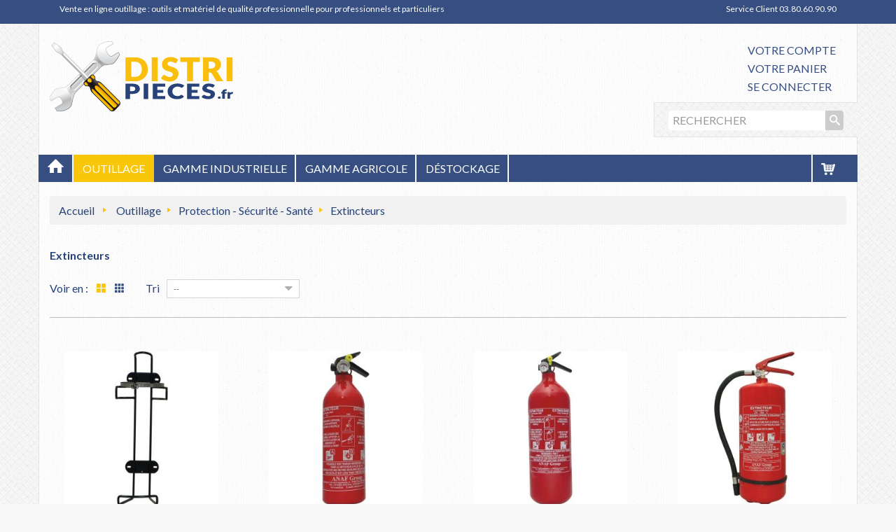

--- FILE ---
content_type: text/html; charset=utf-8
request_url: https://www.distri-pieces.fr/49-extincteurs
body_size: 18251
content:
<!DOCTYPE HTML> <!--[if lt IE 7]><html class="no-js lt-ie9 lt-ie8 lt-ie7 " lang="fr"><![endif]--> <!--[if IE 7]><html class="no-js lt-ie9 lt-ie8 ie7" lang="fr"><![endif]--> <!--[if IE 8]><html class="no-js lt-ie9 ie8" lang="fr"><![endif]--> <!--[if gt IE 8]><html class="no-js ie9" lang="fr"><![endif]--><html lang="fr"><head><meta charset="utf-8" /><title>Extincteurs - Distri-pièces.fr</title><meta name="robots" content="index,follow" /><meta name="viewport" content="width=device-width, minimum-scale=0.25, maximum-scale=1.6, initial-scale=1.0" /><meta name="apple-mobile-web-app-capable" content="yes" /><link rel="icon" type="image/vnd.microsoft.icon" href="/img/favicon.jpg?1763717072" /><link rel="shortcut icon" type="image/x-icon" href="/img/favicon.jpg?1763717072" /><link href='https://fonts.googleapis.com/css?family=Lato:300,400,700,900' rel='stylesheet' type='text/css'><link rel="stylesheet" href="https://www.distri-pieces.fr/themes/furniture/cache/v_46_f911ff0738945e20ffac9df286b06f00_all.css" type="text/css" media="all" /> <style>.lgcookieslaw_banner {
		display: table;
		width:100%;
		position:fixed;
		left:0;
		repeat-x scroll left top;
		background: #000000;
		border-color: #000000;
		border-left: 1px solid #000000;
		border-radius: 3px 3px 3px 3px;
		border-right: 1px solid #000000;
		color: #FFFFFF !important;
		z-index: 99999;
		border-style: solid;
		border-width: 1px;
		margin: 0;
		outline: medium none;
		text-align: center;
		vertical-align: middle;
		text-shadow: 0 0 0 0;
		-webkit-box-shadow: 0px 1px 5px 0px #000000;
		-moz-box-shadow:    0px 1px 5px 0px #000000;
		box-shadow:         0px 1px 5px 0px #000000;
		font-size: 12px;
	
		top:0;;
		opacity:0.8;
	
	}

	.lgcookieslaw_banner > form
	{
		position:relative;
	}

	.lgcookieslaw_banner span.lgcookieslaw_btn
	{
		border-color: #8BC954 !important;
		background: #8BC954 !important;
		color: #FFFFFF !important;
		text-align: center;
		margin: 5px 0px 5px 0px;
		padding: 5px 7px;
		display: inline-block;
		border: 0;
		font-weight: bold;
		height: 26px;
		line-height: 16px;
		width: auto;
		font-size: 12px;
		cursor: pointer;
	}

	.lgcookieslaw_banner span:hover.lgcookieslaw_btn
	{
		moz-opacity:0.85;
		opacity: 0.85;
		filter: alpha(opacity=85);
	}

	.lgcookieslaw_banner a.lgcookieslaw_btn
	{
		border-color: #5BC0DE;
		background: #5BC0DE;
		color: #FFFFFF !important;
		margin: 5px 0px 5px 0px;
		text-align: center;
		padding: 5px 7px;
		display: inline-block;
		border: 0;
		font-weight: bold;
		height: 26px;
		line-height: 16px;
		width: auto;
		font-size: 12px;
	}

	@media (max-width: 768px) {
		.lgcookieslaw_banner span.lgcookieslaw_btn,
		.lgcookieslaw_banner a.lgcookieslaw_btn {
			height: auto;
		}
	}

	.lgcookieslaw_banner a:hover.lgcookieslaw_btn
	{
		moz-opacity:0.85;
		opacity: 0.85;
		filter: alpha(opacity=85);
	}

	.lgcookieslaw_close_banner_btn
	{
		cursor:pointer;
		height:21px;
		max-width:21px;
		width:21px;
	}

	.lgcookieslaw_container {
		display:table;
		margin: 0 auto;
	}

	.lgcookieslaw_button_container {
		display:table-cell;
		padding:0px;
		vertical-align: middle;
	}

	.lgcookieslaw_button_container div{
		display:table-cell;
		padding: 0px 5px 0px 0px;
		vertical-align: middle;
	}

	.lgcookieslaw_message {
		display:table-cell;
		font-size: 12px;
		padding:2px 25px 5px 5px;
		vertical-align: middle;
	}

	.lgcookieslaw_message p{
		margin: 0;
	}

	.lgcookieslaw_btn-close {
		position:absolute;
		right:5px;
		top:5px;
	}</style>  <link rel="stylesheet" href="https://fonts.googleapis.com/css?family=Open+Sans:300,600" type="text/css" media="all" /> <!--[if IE 8]> 
<script src="https://oss.maxcdn.com/libs/html5shiv/3.7.0/html5shiv.js"></script> 
<script src="httpss://oss.maxcdn.com/libs/respond.js/1.3.0/respond.min.js"></script> <![endif]-->       </head><body id="category" class="category category-49 category-extincteurs lang_fr"><div id="page"><div class="header-container"> <header id="header"><div class="banner"><div class="container"><div class="row"><p class="col-sm-8">Vente en ligne outillage : outils et matériel de qualité professionnelle pour professionnels et particuliers</p><p class="sav text-right col-sm-4">Service Client 03.80.60.90.90</p><div class="clearfix"></div></div></div></div><div class="header-inner"><div class="header-top"></div><div class="header-content container"><div id="header_logo" class="col-md-4 col-sm-4 col-sms12"> <a href="" title="Distri-pièces.fr"> <img class="logo img-responsive" src="https://www.distri-pieces.fr/themes/furniture/img/logo-distripiecesV2.png" alt="Distri-pièces.fr"/> </a></div><div class="header_right col-md-8 col-sm-8 col-sms12"><div class="nav"> <nav><div class="header_links_wrap"><ul id="header_links"><li><a class="link-myaccount" href="https://www.distri-pieces.fr/mon-compte" title="Votre compte">Votre compte</a></li><li><a class="link-mycart" href="https://www.distri-pieces.fr/commande" title="Votre panier">Votre panier</a></li><li class="last"><a class="link-login" href="https://www.distri-pieces.fr/mon-compte" title="Se connecter" rel="nofollow">Se connecter</a></li></ul></div> </nav></div></div><div id="search_block_top"><div id="search_block_top_inner"><form id="searchbox" method="get" action="https://www.distri-pieces.fr/recherche" ><div class="form-search"> <input type="hidden" name="controller" value="search" /> <input type="hidden" name="orderby" value="position" /> <input type="hidden" name="orderway" value="desc" /> <input class="search_query form-control" type="text" id="search_query_top" name="search_query" placeholder="Rechercher" value="" /> <button type="submit" name="submit_search" class="btn btn-default button-search"> <span>Rechercher</span> </button></div></form></div></div><div class=""><div class="shopping_cart"><div class="shopping_cart_inner"><div class="shopping_cart_inner1"> <a href="https://www.distri-pieces.fr/commande" title="Voir mon panier" rel="nofollow"> <b>Panier</b> <span class="ajax_cart_quantity unvisible">0</span> <span class="ajax_cart_product_txt unvisible">Produit</span> <span class="ajax_cart_product_txt_s unvisible">Produits</span> <span class="ajax_cart_total unvisible"> </span> <span class="ajax_cart_no_product">(vide)</span> </a><div class="cart_block block exclusive"><div class="block_content"><div class="cart_block_list"><p class="cart_block_no_products"> Aucun produit</p><div class="cart-prices"><div class="cart-prices-line first-line"> <span class="price cart_block_shipping_cost ajax_cart_shipping_cost"> Livraison gratuite ! </span> <span> Livraison </span></div><div class="cart-prices-line last-line"> <span class="price cart_block_total ajax_block_cart_total">0,00 €</span> <span>Total</span></div></div><p class="cart-buttons"> <a id="button_order_cart" class="btn btn-default button button-small" href="https://www.distri-pieces.fr/commande" title="Commander" rel="nofollow"> <span> Commander<i class="icon-chevron-right right"></i> </span> </a></p></div></div></div></div></div></div></div><div id="layer_cart"><div class="clearfix"><div class="layer_cart_product col-xs-12 col-md-6"> <span class="cross" title="Fermer la fenêtre"></span><h2> <i class="icon-ok"></i>Produit ajouté au panier avec succès</h2><div class="product-image-container layer_cart_img"></div><div class="layer_cart_product_info"> <span id="layer_cart_product_title" class="product-name"></span> <span id="layer_cart_product_attributes"></span><div> <strong class="dark">Quantité</strong> <span id="layer_cart_product_quantity"></span></div><div> <strong class="dark">Total</strong> <span id="layer_cart_product_price"></span></div></div></div><div class="layer_cart_cart col-xs-12 col-md-6"><h2> <span class="ajax_cart_product_txt_s unvisible"> Il y a <span class="ajax_cart_quantity">0</span> produits dans votre panier. </span> <span class="ajax_cart_product_txt "> Il y a 1 produit dans votre panier. </span></h2><div class="layer_cart_row"> <strong class="dark"> Total produits TTC </strong> <span class="ajax_block_products_total"> </span></div><div class="layer_cart_row"> <strong class="dark"> Frais de port&nbsp;(HT) </strong> <span class="ajax_cart_shipping_cost"> Livraison gratuite ! </span></div><div class="layer_cart_row"> <strong class="dark"> Total TTC </strong> <span class="ajax_block_cart_total"> </span></div><div class="button-container"> <span class="continue btn btn-default button" title="Continuer mes achats"> <span> <i class="icon-chevron-left left"></i>Continuer mes achats </span> </span> <a class="btn btn-default button button-medium proceed_checkout" href="https://www.distri-pieces.fr/commande" title="Commander" rel="nofollow"> <span> Commander<i class="icon-chevron-right right"></i> </span> </a></div></div></div><div class="crossseling"></div></div><div class="layer_cart_overlay"></div></div><div class="ma-nav-mobile-container visible-xs visible-sm"><div><div class="navbar"><div id="navbar-inner" class="navbar-inner navbar-inactive"><div class="menu-mobile"> <a class="btn btn-navbar"> <span class="icon-bar"></span> <span class="icon-bar"></span> <span class="icon-bar"></span> </a> <span class="brand">Menu</span></div><ul id="ma-mobilemenu" class="tree dhtml mobilemenu nav-collapse collapse"><li > <a href="https://www.distri-pieces.fr/5-outillage" title=""> <span>Outillage </span> </a><ul class="sub_tree"><li > <a href="https://www.distri-pieces.fr/8-pneumatique" title="Retrouvez notre gamme complète d&#039;outillage pneumatique pour l&#039;industrie, l&#039;automobile, l&#039;agriculture et l&#039;artisanat."> <span>Pneumatique </span> </a><ul class="sub_tree"><li > <a href="https://www.distri-pieces.fr/28-compresseurs" title="compresseur 150 litres - compresseur - compresseur 200 litres - compresseur 300 litres - compresseur d&#039;air - compresseurs - compresseur pas cher - petit compresseur - air comprimé - accessoire compresseur - compresseur d air portatif - compresseur - mini compresseur d air - compresseurs d air - petit compresseur d air - compresseur air - compresseur electrique pneu - compresseur d air 100l pas cher - compresseur pas cher"> <span>Compresseurs </span> </a></li><li > <a href="https://www.distri-pieces.fr/29-cles" title="La clé à choc pneumatique vous permettra de serrer et d&#039;assembler pour vos travaux dans divers secteurs d&#039;activités : mécanique, travaux publics, métallurgie, etc."> <span>Clés </span> </a></li><li > <a href="https://www.distri-pieces.fr/30-meuleuses-ponceuses" title="Retrouvez notre gamme de meuleuses et ponceuses pneumatiques. Ces accessoires sont à brancher sur compresseurs pneumatiques."> <span>Meuleuses - Ponceuses </span> </a></li><li > <a href="https://www.distri-pieces.fr/31-soufflets-pistolets" title="Retrouvez notre gamme de soufflets et de pistolets pour compresseurs pneumatiques."> <span>Soufflets - Pistolets </span> </a></li><li > <a href="https://www.distri-pieces.fr/32-tuyaux-enrouleurs" title="Retrouvez notre gamme de tuyaux et d&#039;enrouleurs pour compresseurs pneumatiques."> <span>Tuyaux - Enrouleurs </span> </a></li><li class="last"> <a href="https://www.distri-pieces.fr/33-accessoires" title="Retrouvez tous les accessoires pour compresseurs : Têtes de compresseurs, régulateurs d&#039;air, filtre à air, manomètres, huileurs, moteurs, joints pour compresseurs."> <span>Accessoires </span> </a></li></ul></li><li > <a href="https://www.distri-pieces.fr/9-charge-demarrage" title="Chargeurs de batteries, câbles de batteries, pinces crocodiles, cosses, testeur de batteries, etc. Retrouvez sur www.distri-pieces.fr la meilleure offre d&#039;accessoires professionnelles au meilleur prix."> <span>Charge - Démarrage </span> </a><ul class="sub_tree"><li > <a href="https://www.distri-pieces.fr/34-chargeurs" title="Chargeurs de batteries, Câbles de démarrage, Coupe-batterie, boosters, etc... Retrouvez sur www.distri-pieces.fr, la meilleure offre d&#039;accessoires et d&#039;outillage professionnel au meilleur prix."> <span>Chargeurs - Démarreurs </span> </a></li><li > <a href="https://www.distri-pieces.fr/35-cables" title="Câbles de démarrage, Cosses, Colliers de serrage, Pince tôle, Pinces crocodiles, etc... Retrouvez sur www.distri-pieces.fr, la meilleure offre d&#039;accessoires et d&#039;outillage professionnel au meilleur prix pour la charge et le démarrage de vos voitures et véhicules professionnels."> <span>Cables </span> </a></li><li class="last"> <a href="https://www.distri-pieces.fr/36-accessoires" title="Testeurs de batterie, Contrôleurs de batterie, Pèse antigel avec thermomètre etc... Retrouvez sur www.distri-pieces.fr, la meilleure offre d&#039;accessoires et d&#039;outillage professionnel au meilleur prix pour la charge et le démarrage de vos voitures."> <span>Accessoires </span> </a></li></ul></li><li > <a href="https://www.distri-pieces.fr/10-soudure" title=""> <span>Soudure </span> </a></li><li > <a href="https://www.distri-pieces.fr/11-electroportatif" title=""> <span>Electroportatif </span> </a><ul class="sub_tree"><li > <a href="https://www.distri-pieces.fr/38-meuleuses-perceuses" title=""> <span>Meuleuses - Perceuses </span> </a></li><li > <a href="https://www.distri-pieces.fr/39-accessoires" title=""> <span>Accessoires </span> </a></li><li > <a href="https://www.distri-pieces.fr/40-disques" title=""> <span>Disques </span> </a></li><li class="last"> <a href="https://www.distri-pieces.fr/41-forets" title=""> <span>Forêts </span> </a></li></ul></li><li > <a href="https://www.distri-pieces.fr/12-transfert-gasoil-graissage" title=""> <span>Transfert Gasoil - Graissage </span> </a></li><li > <a href="https://www.distri-pieces.fr/13-droguerie" title=""> <span>Droguerie </span> </a><ul class="sub_tree"><li > <a href="https://www.distri-pieces.fr/45-feutres-craies" title=""> <span>Feutres - Craies </span> </a></li><li > <a href="https://www.distri-pieces.fr/42-aerosols-graisses" title=""> <span>Aerosols - Graisses </span> </a></li><li > <a href="https://www.distri-pieces.fr/43-produits-entretien" title=""> <span>Produits d&#039;entretien </span> </a></li><li > <a href="https://www.distri-pieces.fr/44-reparation" title=""> <span>Réparation </span> </a></li><li class="last"> <a href="https://www.distri-pieces.fr/46-adhesifs" title=""> <span>Adhésifs </span> </a></li></ul></li><li > <a href="https://www.distri-pieces.fr/14-nettoyage" title=""> <span>Nettoyage </span> </a><ul class="sub_tree"><li > <a href="https://www.distri-pieces.fr/68-bobines-papier-et-devidoirs" title=""> <span>Bobines Papier et Dévidoirs </span> </a></li><li class="last"> <a href="https://www.distri-pieces.fr/67-absorbants-eponges-et-savons" title=""> <span>Absorbants, éponges et savons </span> </a></li></ul></li><li > <a href="https://www.distri-pieces.fr/15-protection-securite-sante" title=""> <span>Protection - Sécurité - Santé </span> </a><ul class="sub_tree"><li > <a href="https://www.distri-pieces.fr/50-sante" title=""> <span>Santé </span> </a></li><li > <a href="https://www.distri-pieces.fr/48-protections" title=""> <span>Protections </span> </a></li><li class="last"> <a href="https://www.distri-pieces.fr/49-extincteurs" class="selected" title=""> <span>Extincteurs </span> </a></li></ul></li><li > <a href="https://www.distri-pieces.fr/16-outillage-a-main" title=""> <span>Outillage à main </span> </a><ul class="sub_tree"><li > <a href="https://www.distri-pieces.fr/57-chasse-goupilles" title=""> <span>Chasse - Goupilles </span> </a></li><li > <a href="https://www.distri-pieces.fr/53-tournevis-pinces" title=""> <span>Tournevis - Pinces </span> </a></li><li > <a href="https://www.distri-pieces.fr/51-cles" title=""> <span>Clés - Douilles </span> </a></li><li > <a href="https://www.distri-pieces.fr/59-extracteurs" title=""> <span>Extracteurs </span> </a></li><li > <a href="https://www.distri-pieces.fr/60-mesures" title=""> <span>Mesures </span> </a></li><li > <a href="https://www.distri-pieces.fr/69-compositions-caisses-a-outils" title=""> <span>Compositions caisses à outils </span> </a></li><li class="last"> <a href="https://www.distri-pieces.fr/91-cutters" title=""> <span>Cutters </span> </a></li></ul></li><li > <a href="https://www.distri-pieces.fr/17-rangement-manutention" title=""> <span>Rangement - Manutention </span> </a></li><li > <a href="https://www.distri-pieces.fr/18-equipement-d-atelier" title=""> <span>Equipement d&#039;atelier </span> </a><ul class="sub_tree"><li class="last"> <a href="https://www.distri-pieces.fr/175-outillage-atelier" title=""> <span>Outillage Atelier </span> </a></li></ul></li><li > <a href="https://www.distri-pieces.fr/19-levage-arrimage" title=""> <span>Levage - Arrimage </span> </a><ul class="sub_tree"><li > <a href="https://www.distri-pieces.fr/72-palans" title=""> <span>Palans </span> </a></li><li class="last"> <a href="https://www.distri-pieces.fr/73-cables-cordes-treuils" title=""> <span>Cables, Cordes, Treuils </span> </a></li></ul></li><li > <a href="https://www.distri-pieces.fr/20-accessoires-automobiles" title=""> <span>Accessoires automobiles </span> </a></li><li > <a href="https://www.distri-pieces.fr/21-quincaillerie" title=""> <span>Quincaillerie </span> </a><ul class="sub_tree"><li > <a href="https://www.distri-pieces.fr/62-joints-toriques" title=""> <span>Joints toriques </span> </a></li><li > <a href="https://www.distri-pieces.fr/63-vis-ecrous" title=""> <span>Vis - Ecrous </span> </a></li><li > <a href="https://www.distri-pieces.fr/64-colliers" title=""> <span>Colliers </span> </a></li><li > <a href="https://www.distri-pieces.fr/65-cadenas" title=""> <span>Cadenas </span> </a></li><li class="last"> <a href="https://www.distri-pieces.fr/61-goupilles" title=""> <span>Goupilles </span> </a></li></ul></li><li > <a href="https://www.distri-pieces.fr/92-electricite" title=""> <span>Electricité </span> </a><ul class="sub_tree"><li > <a href="https://www.distri-pieces.fr/22-electricite-12-24-v" title=""> <span>Electricité 12-24 V </span> </a></li><li class="last"> <a href="https://www.distri-pieces.fr/26-electricite-230-400-v" title=""> <span>Electricité 230-400 V </span> </a></li></ul></li><li > <a href="https://www.distri-pieces.fr/23-signalisation" title=""> <span>Signalisation </span> </a><ul class="sub_tree"><li > <a href="https://www.distri-pieces.fr/75-girophares-et-phares" title=""> <span>Girophares et phares </span> </a></li><li > <a href="https://www.distri-pieces.fr/77-retroviseurs" title=""> <span>Rétroviseurs </span> </a></li><li > <a href="https://www.distri-pieces.fr/78-signalisation-accessoires" title=""> <span>Accessoires </span> </a></li><li class="last"> <a href="https://www.distri-pieces.fr/79-lanternes-et-feux" title=""> <span>Lanternes et feux </span> </a></li></ul></li><li > <a href="https://www.distri-pieces.fr/24-stockage-et-production-d-energie" title=""> <span>Stockage et Production d&#039;énergie </span> </a><ul class="sub_tree"><li > <a href="https://www.distri-pieces.fr/80-groupes-electrogenes" title=""> <span>Groupes électrogènes </span> </a></li><li > <a href="https://www.distri-pieces.fr/81-piles" title=""> <span>Piles </span> </a></li><li class="last"> <a href="https://www.distri-pieces.fr/82-convertisseurs" title=""> <span>Convertisseurs </span> </a></li></ul></li><li > <a href="https://www.distri-pieces.fr/25-eclairage" title=""> <span>Eclairage </span> </a></li><li > <a href="https://www.distri-pieces.fr/27-travaux-exterieurs" title=""> <span>Travaux extérieurs </span> </a><ul class="sub_tree"><li > <a href="https://www.distri-pieces.fr/83-pompes" title=""> <span>Pompes </span> </a></li><li > <a href="https://www.distri-pieces.fr/84-tuyaux-et-derouleurs" title=""> <span>Tuyaux et dérouleurs </span> </a></li><li > <a href="https://www.distri-pieces.fr/85-accessoires-exterieur" title=""> <span>Accessoires d&#039;extérieur </span> </a></li><li > <a href="https://www.distri-pieces.fr/86-pulverisateurs" title=""> <span>Pulvérisateurs </span> </a></li><li class="last"> <a href="https://www.distri-pieces.fr/87-outillages-de-coupe" title=""> <span>Outillages de coupe </span> </a></li></ul></li><li class="last"> <a href="https://www.distri-pieces.fr/102-accessoires-remorques" title=""> <span>Accessoires remorques </span> </a></li></ul></li><li > <a href="https://www.distri-pieces.fr/90-gamme-industrielle" title=""> <span>Gamme industrielle </span> </a></li><li > <a href="https://www.distri-pieces.fr/94-gamme-agricole" title=""> <span>Gamme Agricole </span> </a></li><li class="last"> <a href="https://www.distri-pieces.fr/89-destockage" title=""> <span>Déstockage </span> </a><ul class="sub_tree"><li > <a href="https://www.distri-pieces.fr/101-pieces-moteur" title=""> <span>Pièces moteur </span> </a><ul class="sub_tree"><li > <a href="https://www.distri-pieces.fr/104-psa" title="Notre catalogue de déstockage est en constante évolution. Il est possible que certaines pièces ne soient pas encore mises en ligne. Nous vous invitons à consulter notre catalogue fréquemment pour découvrir les derniers ajouts et bénéficier de nos offres de déstockage."> <span>Psa </span> </a></li><li > <a href="https://www.distri-pieces.fr/105-fiat" title="Notre catalogue de déstockage est en constante évolution. Il est possible que certaines pièces ne soient pas encore mises en ligne. Nous vous invitons à consulter notre catalogue fréquemment pour découvrir les derniers ajouts et bénéficier de nos offres de déstockage."> <span>Fiat </span> </a></li><li > <a href="https://www.distri-pieces.fr/141-renault" title="Notre catalogue de déstockage est en constante évolution. Il est possible que certaines pièces ne soient pas encore mises en ligne. Nous vous invitons à consulter notre catalogue fréquemment pour découvrir les derniers ajouts et bénéficier de nos offres de déstockage."> <span>Renault </span> </a></li><li > <a href="https://www.distri-pieces.fr/106-volkswagen" title="Notre catalogue de déstockage est en constante évolution. Il est possible que certaines pièces ne soient pas encore mises en ligne. Nous vous invitons à consulter notre catalogue fréquemment pour découvrir les derniers ajouts et bénéficier de nos offres de déstockage."> <span>Volkswagen </span> </a></li><li > <a href="https://www.distri-pieces.fr/107-opel" title="Notre catalogue de déstockage est en constante évolution. Il est possible que certaines pièces ne soient pas encore mises en ligne. Nous vous invitons à consulter notre catalogue fréquemment pour découvrir les derniers ajouts et bénéficier de nos offres de déstockage."> <span>Opel </span> </a></li><li > <a href="https://www.distri-pieces.fr/108-nissan" title="Notre catalogue de déstockage est en constante évolution. Il est possible que certaines pièces ne soient pas encore mises en ligne. Nous vous invitons à consulter notre catalogue fréquemment pour découvrir les derniers ajouts et bénéficier de nos offres de déstockage."> <span>Nissan </span> </a></li><li > <a href="https://www.distri-pieces.fr/145-bmw" title="Notre catalogue de déstockage est en constante évolution. Il est possible que certaines pièces ne soient pas encore mises en ligne. Nous vous invitons à consulter notre catalogue fréquemment pour découvrir les derniers ajouts et bénéficier de nos offres de déstockage."> <span>Bmw </span> </a></li><li class="last"> <a href="https://www.distri-pieces.fr/146-toyota" title="Notre catalogue de déstockage est en constante évolution. Il est possible que certaines pièces ne soient pas encore mises en ligne. Nous vous invitons à consulter notre catalogue fréquemment pour découvrir les derniers ajouts et bénéficier de nos offres de déstockage."> <span>Toyota </span> </a></li></ul></li><li > <a href="https://www.distri-pieces.fr/95-accessoires" title=""> <span>Accessoires </span> </a></li><li > <a href="https://www.distri-pieces.fr/96-liaison-au-sol" title=""> <span>Liaison au sol </span> </a><ul class="sub_tree"><li > <a href="https://www.distri-pieces.fr/125-psa" title="Notre catalogue de déstockage est en constante évolution. Il est possible que certaines pièces ne soient pas encore mises en ligne. Nous vous invitons à consulter notre catalogue fréquemment pour découvrir les derniers ajouts et bénéficier de nos offres de déstockage."> <span>Psa </span> </a></li><li > <a href="https://www.distri-pieces.fr/126-fiat" title="Notre catalogue de déstockage est en constante évolution. Il est possible que certaines pièces ne soient pas encore mises en ligne. Nous vous invitons à consulter notre catalogue fréquemment pour découvrir les derniers ajouts et bénéficier de nos offres de déstockage."> <span>Fiat </span> </a></li><li > <a href="https://www.distri-pieces.fr/143-renault" title="Notre catalogue de déstockage est en constante évolution. Il est possible que certaines pièces ne soient pas encore mises en ligne. Nous vous invitons à consulter notre catalogue fréquemment pour découvrir les derniers ajouts et bénéficier de nos offres de déstockage."> <span>Renault </span> </a></li><li > <a href="https://www.distri-pieces.fr/127-volkswagen" title="Notre catalogue de déstockage est en constante évolution. Il est possible que certaines pièces ne soient pas encore mises en ligne. Nous vous invitons à consulter notre catalogue fréquemment pour découvrir les derniers ajouts et bénéficier de nos offres de déstockage."> <span>Volkswagen </span> </a></li><li > <a href="https://www.distri-pieces.fr/128-opel" title="Notre catalogue de déstockage est en constante évolution. Il est possible que certaines pièces ne soient pas encore mises en ligne. Nous vous invitons à consulter notre catalogue fréquemment pour découvrir les derniers ajouts et bénéficier de nos offres de déstockage."> <span>Opel </span> </a></li><li > <a href="https://www.distri-pieces.fr/129-nissan" title="Notre catalogue de déstockage est en constante évolution. Il est possible que certaines pièces ne soient pas encore mises en ligne. Nous vous invitons à consulter notre catalogue fréquemment pour découvrir les derniers ajouts et bénéficier de nos offres de déstockage."> <span>Nissan </span> </a></li><li > <a href="https://www.distri-pieces.fr/148-bmw" title="Notre catalogue de déstockage est en constante évolution. Il est possible que certaines pièces ne soient pas encore mises en ligne. Nous vous invitons à consulter notre catalogue fréquemment pour découvrir les derniers ajouts et bénéficier de nos offres de déstockage."> <span>BMW </span> </a></li><li > <a href="https://www.distri-pieces.fr/149-toyota" title="Notre catalogue de déstockage est en constante évolution. Il est possible que certaines pièces ne soient pas encore mises en ligne. Nous vous invitons à consulter notre catalogue fréquemment pour découvrir les derniers ajouts et bénéficier de nos offres de déstockage."> <span>Toyota </span> </a></li><li class="last"> <a href="https://www.distri-pieces.fr/158-autres-marques" title="Notre catalogue de déstockage est en constante évolution. Il est possible que certaines pièces ne soient pas encore mises en ligne. Nous vous invitons à consulter notre catalogue fréquemment pour découvrir les derniers ajouts et bénéficier de nos offres de déstockage."> <span>AUTRES MARQUES </span> </a></li></ul></li><li > <a href="https://www.distri-pieces.fr/97-echappement" title=""> <span>Echappement </span> </a><ul class="sub_tree"><li > <a href="https://www.distri-pieces.fr/130-psa" title="Notre catalogue de déstockage est en constante évolution. Il est possible que certaines pièces ne soient pas encore mises en ligne. Nous vous invitons à consulter notre catalogue fréquemment pour découvrir les derniers ajouts et bénéficier de nos offres de déstockage."> <span>Psa </span> </a></li><li > <a href="https://www.distri-pieces.fr/131-fiat" title="Notre catalogue de déstockage est en constante évolution. Il est possible que certaines pièces ne soient pas encore mises en ligne. Nous vous invitons à consulter notre catalogue fréquemment pour découvrir les derniers ajouts et bénéficier de nos offres de déstockage."> <span>Fiat </span> </a></li><li > <a href="https://www.distri-pieces.fr/144-renault" title="Notre catalogue de déstockage est en constante évolution. Il est possible que certaines pièces ne soient pas encore mises en ligne. Nous vous invitons à consulter notre catalogue fréquemment pour découvrir les derniers ajouts et bénéficier de nos offres de déstockage."> <span>Renault </span> </a></li><li > <a href="https://www.distri-pieces.fr/132-volkswagen" title="Notre catalogue de déstockage est en constante évolution. Il est possible que certaines pièces ne soient pas encore mises en ligne. Nous vous invitons à consulter notre catalogue fréquemment pour découvrir les derniers ajouts et bénéficier de nos offres de déstockage."> <span>Volkswagen </span> </a></li><li > <a href="https://www.distri-pieces.fr/133-opel" title="Notre catalogue de déstockage est en constante évolution. Il est possible que certaines pièces ne soient pas encore mises en ligne. Nous vous invitons à consulter notre catalogue fréquemment pour découvrir les derniers ajouts et bénéficier de nos offres de déstockage."> <span>Opel </span> </a></li><li > <a href="https://www.distri-pieces.fr/134-autres-marques" title="Notre catalogue de déstockage est en constante évolution. Il est possible que certaines pièces ne soient pas encore mises en ligne. Nous vous invitons à consulter notre catalogue fréquemment pour découvrir les derniers ajouts et bénéficier de nos offres de déstockage."> <span>AUTRES MARQUES </span> </a></li><li > <a href="https://www.distri-pieces.fr/150-bmw" title="Notre catalogue de déstockage est en constante évolution. Il est possible que certaines pièces ne soient pas encore mises en ligne. Nous vous invitons à consulter notre catalogue fréquemment pour découvrir les derniers ajouts et bénéficier de nos offres de déstockage."> <span>Bmw </span> </a></li><li class="last"> <a href="https://www.distri-pieces.fr/151-toyota" title="Notre catalogue de déstockage est en constante évolution. Il est possible que certaines pièces ne soient pas encore mises en ligne. Nous vous invitons à consulter notre catalogue fréquemment pour découvrir les derniers ajouts et bénéficier de nos offres de déstockage."> <span>Toyota </span> </a></li></ul></li><li > <a href="https://www.distri-pieces.fr/98-freinage" title=""> <span>Freinage </span> </a><ul class="sub_tree"><li > <a href="https://www.distri-pieces.fr/109-disques" title="Notre catalogue de déstockage est en constante évolution. Il est possible que certaines pièces ne soient pas encore mises en ligne. Nous vous invitons à consulter notre catalogue fréquemment pour découvrir les derniers ajouts et bénéficier de nos offres de déstockage."> <span>Disques </span> </a></li><li > <a href="https://www.distri-pieces.fr/110-plaquettes" title="Notre catalogue de déstockage est en constante évolution. Il est possible que certaines pièces ne soient pas encore mises en ligne. Nous vous invitons à consulter notre catalogue fréquemment pour découvrir les derniers ajouts et bénéficier de nos offres de déstockage."> <span>Plaquettes </span> </a></li><li > <a href="https://www.distri-pieces.fr/111-hydrauliques" title="Notre catalogue de déstockage est en constante évolution. Il est possible que certaines pièces ne soient pas encore mises en ligne. Nous vous invitons à consulter notre catalogue fréquemment pour découvrir les derniers ajouts et bénéficier de nos offres de déstockage."> <span>Hydrauliques </span> </a></li><li class="last"> <a href="https://www.distri-pieces.fr/173-kit-de-frein-a-tambour" title="Notre catalogue de déstockage est en constante évolution. Il est possible que certaines pièces ne soient pas encore mises en ligne. Nous vous invitons à consulter notre catalogue fréquemment pour découvrir les derniers ajouts et bénéficier de nos offres de déstockage."> <span>Kit de frein à tambour </span> </a></li></ul></li><li > <a href="https://www.distri-pieces.fr/99-filtration" title=""> <span>Filtration </span> </a><ul class="sub_tree"><li > <a href="https://www.distri-pieces.fr/112-filtres-a-air" title=""> <span>Filtres à air </span> </a></li><li > <a href="https://www.distri-pieces.fr/113-filtres-a-huile" title=""> <span>Filtres à huile </span> </a></li><li > <a href="https://www.distri-pieces.fr/114-filtres-a-carburant" title=""> <span>Filtres à carburant </span> </a></li><li > <a href="https://www.distri-pieces.fr/115-filtres-d-habitacle" title=""> <span>Filtres d&#039;habitacle </span> </a></li><li class="last"> <a href="https://www.distri-pieces.fr/116-filtres-hydraulique" title=""> <span>Filtres hydraulique </span> </a></li></ul></li><li > <a href="https://www.distri-pieces.fr/100-machines-tournantes" title=""> <span>Machines tournantes </span> </a><ul class="sub_tree"><li > <a href="https://www.distri-pieces.fr/117-alternateurs" title=""> <span>Alternateurs </span> </a></li><li > <a href="https://www.distri-pieces.fr/118-demarreurs" title=""> <span>Démarreurs </span> </a></li><li class="last"> <a href="https://www.distri-pieces.fr/119-compresseurs-de-clim" title=""> <span>Compresseurs de clim </span> </a></li></ul></li><li > <a href="https://www.distri-pieces.fr/135-distribution" title=""> <span>Distribution </span> </a><ul class="sub_tree"><li > <a href="https://www.distri-pieces.fr/136-courroies" title=""> <span>Courroies </span> </a></li><li > <a href="https://www.distri-pieces.fr/137-galets" title=""> <span>Galets </span> </a></li><li class="last"> <a href="https://www.distri-pieces.fr/153-damper" title=""> <span>Damper </span> </a></li></ul></li><li > <a href="https://www.distri-pieces.fr/138-embrayage" title=""> <span>Embrayage </span> </a><ul class="sub_tree"><li > <a href="https://www.distri-pieces.fr/139-cables-embrayage" title=""> <span>Câbles embrayage </span> </a></li><li > <a href="https://www.distri-pieces.fr/140-hydrauliques-embrayage" title=""> <span>Hydrauliques embrayage </span> </a></li><li > <a href="https://www.distri-pieces.fr/154-kit-d-embrayage" title=""> <span>Kit d&#039;embrayage </span> </a></li><li class="last"> <a href="https://www.distri-pieces.fr/155-butee-d-embrayage" title=""> <span>Butée d&#039;embrayage </span> </a></li></ul></li><li > <a href="https://www.distri-pieces.fr/156-amortisseur" title=""> <span>Amortisseur </span> </a><ul class="sub_tree"><li class="last"> <a href="https://www.distri-pieces.fr/157-spheres" title=""> <span>Sphères </span> </a></li></ul></li><li > <a href="https://www.distri-pieces.fr/159-radiateur" title=""> <span>Radiateur </span> </a><ul class="sub_tree"><li > <a href="https://www.distri-pieces.fr/160-psa" title=""> <span>Psa </span> </a></li><li > <a href="https://www.distri-pieces.fr/161-ford" title=""> <span>Ford </span> </a></li><li > <a href="https://www.distri-pieces.fr/162-renault" title=""> <span>Renault </span> </a></li><li > <a href="https://www.distri-pieces.fr/163-iveco" title=""> <span>Iveco </span> </a></li><li > <a href="https://www.distri-pieces.fr/164-nissan" title=""> <span>Nissan </span> </a></li><li > <a href="https://www.distri-pieces.fr/165-dacia" title=""> <span>Dacia </span> </a></li><li > <a href="https://www.distri-pieces.fr/168-audi" title=""> <span>Audi </span> </a></li><li > <a href="https://www.distri-pieces.fr/170-alfafiatlancia" title=""> <span>Alfa/Fiat/Lancia </span> </a></li><li class="last"> <a href="https://www.distri-pieces.fr/171-bmw" title=""> <span>Bmw </span> </a></li></ul></li><li > <a href="https://www.distri-pieces.fr/166-eclairage" title=""> <span>Eclairage </span> </a><ul class="sub_tree"><li class="last"> <a href="https://www.distri-pieces.fr/167-phares" title=""> <span>Phares </span> </a></li></ul></li><li > <a href="https://www.distri-pieces.fr/172-multimedia" title=""> <span>Multimédia </span> </a></li><li class="last"> <a href="https://www.distri-pieces.fr/174-autres-pieces" title=""> <span>AUTRES PIECES </span> </a></li></ul></li></ul>  </div></div></div></div><div id="menu" class="container"><div class="nav-container-inner"><div class="nav-container visible-lg visible-md"><div class="nav-inner"><div id="pt_custommenu" class="pt_custommenu"><div id="pt_menu_home" class="pt_menu"><div class="parentMenu"><a href="/"><span>Home</span></a></div></div><div id="pt_menu5" class="pt_menu act nav-1"><div class="parentMenu"> <a href="https://www.distri-pieces.fr/5-outillage"> <span>Outillage</span> </a></div><div id="popup5" class="popup" style="display: none; width: 1228px;"><div class="block1" id="block15"><div class="column first col1"><div class="itemMenu level1"><a class="itemMenuName level3" href="https://www.distri-pieces.fr/8-pneumatique"><span>Pneumatique</span></a><div class="itemSubMenu level3"><div class="itemMenu level4"><a class="itemMenuName level4" href="https://www.distri-pieces.fr/28-compresseurs"><span>Compresseurs</span></a><a class="itemMenuName level4" href="https://www.distri-pieces.fr/29-cles"><span>Clés</span></a><a class="itemMenuName level4" href="https://www.distri-pieces.fr/30-meuleuses-ponceuses"><span>Meuleuses&nbsp;-&nbsp;Ponceuses</span></a><a class="itemMenuName level4" href="https://www.distri-pieces.fr/31-soufflets-pistolets"><span>Soufflets&nbsp;-&nbsp;Pistolets</span></a><a class="itemMenuName level4" href="https://www.distri-pieces.fr/32-tuyaux-enrouleurs"><span>Tuyaux&nbsp;-&nbsp;Enrouleurs</span></a><a class="itemMenuName level4" href="https://www.distri-pieces.fr/33-accessoires"><span>Accessoires</span></a></div></div><a class="itemMenuName level3" href="https://www.distri-pieces.fr/9-charge-demarrage"><span>Charge&nbsp;-&nbsp;Démarrage</span></a><div class="itemSubMenu level3"><div class="itemMenu level4"><a class="itemMenuName level4" href="https://www.distri-pieces.fr/34-chargeurs"><span>Chargeurs&nbsp;-&nbsp;Démarreurs</span></a><a class="itemMenuName level4" href="https://www.distri-pieces.fr/35-cables"><span>Cables</span></a><a class="itemMenuName level4" href="https://www.distri-pieces.fr/36-accessoires"><span>Accessoires</span></a></div></div><a class="itemMenuName level3" href="https://www.distri-pieces.fr/10-soudure"><span>Soudure</span></a><a class="itemMenuName level3" href="https://www.distri-pieces.fr/11-electroportatif"><span>Electroportatif</span></a><div class="itemSubMenu level3"><div class="itemMenu level4"><a class="itemMenuName level4" href="https://www.distri-pieces.fr/38-meuleuses-perceuses"><span>Meuleuses&nbsp;-&nbsp;Perceuses</span></a><a class="itemMenuName level4" href="https://www.distri-pieces.fr/39-accessoires"><span>Accessoires</span></a><a class="itemMenuName level4" href="https://www.distri-pieces.fr/40-disques"><span>Disques</span></a><a class="itemMenuName level4" href="https://www.distri-pieces.fr/41-forets"><span>Forêts</span></a></div></div></div></div><div class="column col2"><div class="itemMenu level1"><a class="itemMenuName level3" href="https://www.distri-pieces.fr/12-transfert-gasoil-graissage"><span>Transfert&nbsp;Gasoil&nbsp;-&nbsp;Graissage</span></a><a class="itemMenuName level3" href="https://www.distri-pieces.fr/13-droguerie"><span>Droguerie</span></a><div class="itemSubMenu level3"><div class="itemMenu level4"><a class="itemMenuName level4" href="https://www.distri-pieces.fr/45-feutres-craies"><span>Feutres&nbsp;-&nbsp;Craies</span></a><a class="itemMenuName level4" href="https://www.distri-pieces.fr/42-aerosols-graisses"><span>Aerosols&nbsp;-&nbsp;Graisses</span></a><a class="itemMenuName level4" href="https://www.distri-pieces.fr/43-produits-entretien"><span>Produits&nbsp;d'entretien</span></a><a class="itemMenuName level4" href="https://www.distri-pieces.fr/44-reparation"><span>Réparation</span></a><a class="itemMenuName level4" href="https://www.distri-pieces.fr/46-adhesifs"><span>Adhésifs</span></a></div></div><a class="itemMenuName level3" href="https://www.distri-pieces.fr/14-nettoyage"><span>Nettoyage</span></a><div class="itemSubMenu level3"><div class="itemMenu level4"><a class="itemMenuName level4" href="https://www.distri-pieces.fr/68-bobines-papier-et-devidoirs"><span>Bobines&nbsp;Papier&nbsp;et&nbsp;Dévidoirs</span></a><a class="itemMenuName level4" href="https://www.distri-pieces.fr/67-absorbants-eponges-et-savons"><span>Absorbants,&nbsp;éponges&nbsp;et&nbsp;savons</span></a></div></div><a class="itemMenuName level3 actParent" href="https://www.distri-pieces.fr/15-protection-securite-sante"><span>Protection&nbsp;-&nbsp;Sécurité&nbsp;-&nbsp;Santé</span></a><div class="itemSubMenu level3"><div class="itemMenu level4"><a class="itemMenuName level4" href="https://www.distri-pieces.fr/50-sante"><span>Santé</span></a><a class="itemMenuName level4" href="https://www.distri-pieces.fr/48-protections"><span>Protections</span></a><a class="itemMenuName level4 act" href="https://www.distri-pieces.fr/49-extincteurs"><span>Extincteurs</span></a></div></div></div></div><div class="column col3"><div class="itemMenu level1"><a class="itemMenuName level3" href="https://www.distri-pieces.fr/16-outillage-a-main"><span>Outillage&nbsp;à&nbsp;main</span></a><div class="itemSubMenu level3"><div class="itemMenu level4"><a class="itemMenuName level4" href="https://www.distri-pieces.fr/57-chasse-goupilles"><span>Chasse&nbsp;-&nbsp;Goupilles</span></a><a class="itemMenuName level4" href="https://www.distri-pieces.fr/53-tournevis-pinces"><span>Tournevis&nbsp;-&nbsp;Pinces</span></a><a class="itemMenuName level4" href="https://www.distri-pieces.fr/51-cles"><span>Clés&nbsp;-&nbsp;Douilles</span></a><a class="itemMenuName level4" href="https://www.distri-pieces.fr/59-extracteurs"><span>Extracteurs</span></a><a class="itemMenuName level4" href="https://www.distri-pieces.fr/60-mesures"><span>Mesures</span></a><a class="itemMenuName level4" href="https://www.distri-pieces.fr/69-compositions-caisses-a-outils"><span>Compositions&nbsp;caisses&nbsp;à&nbsp;outils</span></a><a class="itemMenuName level4" href="https://www.distri-pieces.fr/91-cutters"><span>Cutters</span></a></div></div><a class="itemMenuName level3" href="https://www.distri-pieces.fr/17-rangement-manutention"><span>Rangement&nbsp;-&nbsp;Manutention</span></a><a class="itemMenuName level3" href="https://www.distri-pieces.fr/18-equipement-d-atelier"><span>Equipement&nbsp;d'atelier</span></a><div class="itemSubMenu level3"><div class="itemMenu level4"><a class="itemMenuName level4" href="https://www.distri-pieces.fr/175-outillage-atelier"><span>Outillage&nbsp;Atelier</span></a></div></div><a class="itemMenuName level3" href="https://www.distri-pieces.fr/19-levage-arrimage"><span>Levage&nbsp;-&nbsp;Arrimage</span></a><div class="itemSubMenu level3"><div class="itemMenu level4"><a class="itemMenuName level4" href="https://www.distri-pieces.fr/72-palans"><span>Palans</span></a><a class="itemMenuName level4" href="https://www.distri-pieces.fr/73-cables-cordes-treuils"><span>Cables,&nbsp;Cordes,&nbsp;Treuils</span></a></div></div></div></div><div class="column col4"><div class="itemMenu level1"><a class="itemMenuName level3" href="https://www.distri-pieces.fr/20-accessoires-automobiles"><span>Accessoires&nbsp;automobiles</span></a><a class="itemMenuName level3" href="https://www.distri-pieces.fr/21-quincaillerie"><span>Quincaillerie</span></a><div class="itemSubMenu level3"><div class="itemMenu level4"><a class="itemMenuName level4" href="https://www.distri-pieces.fr/62-joints-toriques"><span>Joints&nbsp;toriques</span></a><a class="itemMenuName level4" href="https://www.distri-pieces.fr/63-vis-ecrous"><span>Vis&nbsp;-&nbsp;Ecrous</span></a><a class="itemMenuName level4" href="https://www.distri-pieces.fr/64-colliers"><span>Colliers</span></a><a class="itemMenuName level4" href="https://www.distri-pieces.fr/65-cadenas"><span>Cadenas</span></a><a class="itemMenuName level4" href="https://www.distri-pieces.fr/61-goupilles"><span>Goupilles</span></a></div></div><a class="itemMenuName level3" href="https://www.distri-pieces.fr/92-electricite"><span>Electricité</span></a><div class="itemSubMenu level3"><div class="itemMenu level4"><a class="itemMenuName level4" href="https://www.distri-pieces.fr/22-electricite-12-24-v"><span>Electricité&nbsp;12-24&nbsp;V</span></a><a class="itemMenuName level4" href="https://www.distri-pieces.fr/26-electricite-230-400-v"><span>Electricité&nbsp;230-400&nbsp;V</span></a></div></div><a class="itemMenuName level3" href="https://www.distri-pieces.fr/23-signalisation"><span>Signalisation</span></a><div class="itemSubMenu level3"><div class="itemMenu level4"><a class="itemMenuName level4" href="https://www.distri-pieces.fr/75-girophares-et-phares"><span>Girophares&nbsp;et&nbsp;phares</span></a><a class="itemMenuName level4" href="https://www.distri-pieces.fr/77-retroviseurs"><span>Rétroviseurs</span></a><a class="itemMenuName level4" href="https://www.distri-pieces.fr/78-signalisation-accessoires"><span>Accessoires</span></a><a class="itemMenuName level4" href="https://www.distri-pieces.fr/79-lanternes-et-feux"><span>Lanternes&nbsp;et&nbsp;feux</span></a></div></div></div></div><div class="column last col5"><div class="itemMenu level1"><a class="itemMenuName level3" href="https://www.distri-pieces.fr/24-stockage-et-production-d-energie"><span>Stockage&nbsp;et&nbsp;Production&nbsp;d'énergie</span></a><div class="itemSubMenu level3"><div class="itemMenu level4"><a class="itemMenuName level4" href="https://www.distri-pieces.fr/80-groupes-electrogenes"><span>Groupes&nbsp;électrogènes</span></a><a class="itemMenuName level4" href="https://www.distri-pieces.fr/81-piles"><span>Piles</span></a><a class="itemMenuName level4" href="https://www.distri-pieces.fr/82-convertisseurs"><span>Convertisseurs</span></a></div></div><a class="itemMenuName level3" href="https://www.distri-pieces.fr/25-eclairage"><span>Eclairage</span></a><a class="itemMenuName level3" href="https://www.distri-pieces.fr/27-travaux-exterieurs"><span>Travaux&nbsp;extérieurs</span></a><div class="itemSubMenu level3"><div class="itemMenu level4"><a class="itemMenuName level4" href="https://www.distri-pieces.fr/83-pompes"><span>Pompes</span></a><a class="itemMenuName level4" href="https://www.distri-pieces.fr/84-tuyaux-et-derouleurs"><span>Tuyaux&nbsp;et&nbsp;dérouleurs</span></a><a class="itemMenuName level4" href="https://www.distri-pieces.fr/85-accessoires-exterieur"><span>Accessoires&nbsp;d'extérieur</span></a><a class="itemMenuName level4" href="https://www.distri-pieces.fr/86-pulverisateurs"><span>Pulvérisateurs</span></a><a class="itemMenuName level4" href="https://www.distri-pieces.fr/87-outillages-de-coupe"><span>Outillages&nbsp;de&nbsp;coupe</span></a></div></div><a class="itemMenuName level3" href="https://www.distri-pieces.fr/102-accessoires-remorques"><span>Accessoires&nbsp;remorques</span></a></div></div><div class="clearBoth"></div></div></div></div><div id="pt_menu90" class="pt_menu nav-2 pt_menu_no_child"><div class="parentMenu"> <a href="https://www.distri-pieces.fr/90-gamme-industrielle"> <span>Gamme industrielle</span> </a></div></div><div id="pt_menu94" class="pt_menu nav-3 pt_menu_no_child"><div class="parentMenu"> <a href="https://www.distri-pieces.fr/94-gamme-agricole"> <span>Gamme Agricole</span> </a></div></div><div id="pt_menu89" class="pt_menu nav-4"><div class="parentMenu"> <a href="https://www.distri-pieces.fr/89-destockage"> <span>Déstockage</span> </a></div><div id="popup89" class="popup" style="display: none; width: 1228px;"><div class="block1" id="block189"><div class="column first col1"><div class="itemMenu level1"><a class="itemMenuName level3" href="https://www.distri-pieces.fr/101-pieces-moteur"><span>Pièces&nbsp;moteur</span></a><div class="itemSubMenu level3"><div class="itemMenu level4"><a class="itemMenuName level4" href="https://www.distri-pieces.fr/104-psa"><span>Psa</span></a><a class="itemMenuName level4" href="https://www.distri-pieces.fr/105-fiat"><span>Fiat</span></a><a class="itemMenuName level4" href="https://www.distri-pieces.fr/141-renault"><span>Renault</span></a><a class="itemMenuName level4" href="https://www.distri-pieces.fr/106-volkswagen"><span>Volkswagen</span></a><a class="itemMenuName level4" href="https://www.distri-pieces.fr/107-opel"><span>Opel</span></a><a class="itemMenuName level4" href="https://www.distri-pieces.fr/108-nissan"><span>Nissan</span></a><a class="itemMenuName level4" href="https://www.distri-pieces.fr/145-bmw"><span>Bmw</span></a><a class="itemMenuName level4" href="https://www.distri-pieces.fr/146-toyota"><span>Toyota</span></a></div></div><a class="itemMenuName level3" href="https://www.distri-pieces.fr/95-accessoires"><span>Accessoires</span></a><a class="itemMenuName level3" href="https://www.distri-pieces.fr/96-liaison-au-sol"><span>Liaison&nbsp;au&nbsp;sol</span></a><div class="itemSubMenu level3"><div class="itemMenu level4"><a class="itemMenuName level4" href="https://www.distri-pieces.fr/125-psa"><span>Psa</span></a><a class="itemMenuName level4" href="https://www.distri-pieces.fr/126-fiat"><span>Fiat</span></a><a class="itemMenuName level4" href="https://www.distri-pieces.fr/143-renault"><span>Renault</span></a><a class="itemMenuName level4" href="https://www.distri-pieces.fr/127-volkswagen"><span>Volkswagen</span></a><a class="itemMenuName level4" href="https://www.distri-pieces.fr/128-opel"><span>Opel</span></a><a class="itemMenuName level4" href="https://www.distri-pieces.fr/129-nissan"><span>Nissan</span></a><a class="itemMenuName level4" href="https://www.distri-pieces.fr/148-bmw"><span>BMW</span></a><a class="itemMenuName level4" href="https://www.distri-pieces.fr/149-toyota"><span>Toyota</span></a><a class="itemMenuName level4" href="https://www.distri-pieces.fr/158-autres-marques"><span>AUTRES&nbsp;MARQUES</span></a></div></div></div></div><div class="column col2"><div class="itemMenu level1"><a class="itemMenuName level3" href="https://www.distri-pieces.fr/97-echappement"><span>Echappement</span></a><div class="itemSubMenu level3"><div class="itemMenu level4"><a class="itemMenuName level4" href="https://www.distri-pieces.fr/130-psa"><span>Psa</span></a><a class="itemMenuName level4" href="https://www.distri-pieces.fr/131-fiat"><span>Fiat</span></a><a class="itemMenuName level4" href="https://www.distri-pieces.fr/144-renault"><span>Renault</span></a><a class="itemMenuName level4" href="https://www.distri-pieces.fr/132-volkswagen"><span>Volkswagen</span></a><a class="itemMenuName level4" href="https://www.distri-pieces.fr/133-opel"><span>Opel</span></a><a class="itemMenuName level4" href="https://www.distri-pieces.fr/134-autres-marques"><span>AUTRES&nbsp;MARQUES</span></a><a class="itemMenuName level4" href="https://www.distri-pieces.fr/150-bmw"><span>Bmw</span></a><a class="itemMenuName level4" href="https://www.distri-pieces.fr/151-toyota"><span>Toyota</span></a></div></div><a class="itemMenuName level3" href="https://www.distri-pieces.fr/98-freinage"><span>Freinage</span></a><div class="itemSubMenu level3"><div class="itemMenu level4"><a class="itemMenuName level4" href="https://www.distri-pieces.fr/109-disques"><span>Disques</span></a><a class="itemMenuName level4" href="https://www.distri-pieces.fr/110-plaquettes"><span>Plaquettes</span></a><a class="itemMenuName level4" href="https://www.distri-pieces.fr/111-hydrauliques"><span>Hydrauliques</span></a><a class="itemMenuName level4" href="https://www.distri-pieces.fr/173-kit-de-frein-a-tambour"><span>Kit&nbsp;de&nbsp;frein&nbsp;à&nbsp;tambour</span></a></div></div><a class="itemMenuName level3" href="https://www.distri-pieces.fr/99-filtration"><span>Filtration</span></a><div class="itemSubMenu level3"><div class="itemMenu level4"><a class="itemMenuName level4" href="https://www.distri-pieces.fr/112-filtres-a-air"><span>Filtres&nbsp;à&nbsp;air</span></a><a class="itemMenuName level4" href="https://www.distri-pieces.fr/113-filtres-a-huile"><span>Filtres&nbsp;à&nbsp;huile</span></a><a class="itemMenuName level4" href="https://www.distri-pieces.fr/114-filtres-a-carburant"><span>Filtres&nbsp;à&nbsp;carburant</span></a><a class="itemMenuName level4" href="https://www.distri-pieces.fr/115-filtres-d-habitacle"><span>Filtres&nbsp;d'habitacle</span></a><a class="itemMenuName level4" href="https://www.distri-pieces.fr/116-filtres-hydraulique"><span>Filtres&nbsp;hydraulique</span></a></div></div></div></div><div class="column col3"><div class="itemMenu level1"><a class="itemMenuName level3" href="https://www.distri-pieces.fr/100-machines-tournantes"><span>Machines&nbsp;tournantes</span></a><div class="itemSubMenu level3"><div class="itemMenu level4"><a class="itemMenuName level4" href="https://www.distri-pieces.fr/117-alternateurs"><span>Alternateurs</span></a><a class="itemMenuName level4" href="https://www.distri-pieces.fr/118-demarreurs"><span>Démarreurs</span></a><a class="itemMenuName level4" href="https://www.distri-pieces.fr/119-compresseurs-de-clim"><span>Compresseurs&nbsp;de&nbsp;clim</span></a></div></div><a class="itemMenuName level3" href="https://www.distri-pieces.fr/135-distribution"><span>Distribution</span></a><div class="itemSubMenu level3"><div class="itemMenu level4"><a class="itemMenuName level4" href="https://www.distri-pieces.fr/136-courroies"><span>Courroies</span></a><a class="itemMenuName level4" href="https://www.distri-pieces.fr/137-galets"><span>Galets</span></a><a class="itemMenuName level4" href="https://www.distri-pieces.fr/153-damper"><span>Damper</span></a></div></div><a class="itemMenuName level3" href="https://www.distri-pieces.fr/138-embrayage"><span>Embrayage</span></a><div class="itemSubMenu level3"><div class="itemMenu level4"><a class="itemMenuName level4" href="https://www.distri-pieces.fr/139-cables-embrayage"><span>Câbles&nbsp;embrayage</span></a><a class="itemMenuName level4" href="https://www.distri-pieces.fr/140-hydrauliques-embrayage"><span>Hydrauliques&nbsp;embrayage</span></a><a class="itemMenuName level4" href="https://www.distri-pieces.fr/154-kit-d-embrayage"><span>Kit&nbsp;d'embrayage</span></a><a class="itemMenuName level4" href="https://www.distri-pieces.fr/155-butee-d-embrayage"><span>Butée&nbsp;d'embrayage</span></a></div></div></div></div><div class="column last col4"><div class="itemMenu level1"><a class="itemMenuName level3" href="https://www.distri-pieces.fr/156-amortisseur"><span>Amortisseur</span></a><div class="itemSubMenu level3"><div class="itemMenu level4"><a class="itemMenuName level4" href="https://www.distri-pieces.fr/157-spheres"><span>Sphères</span></a></div></div><a class="itemMenuName level3" href="https://www.distri-pieces.fr/159-radiateur"><span>Radiateur</span></a><div class="itemSubMenu level3"><div class="itemMenu level4"><a class="itemMenuName level4" href="https://www.distri-pieces.fr/160-psa"><span>Psa</span></a><a class="itemMenuName level4" href="https://www.distri-pieces.fr/161-ford"><span>Ford</span></a><a class="itemMenuName level4" href="https://www.distri-pieces.fr/162-renault"><span>Renault</span></a><a class="itemMenuName level4" href="https://www.distri-pieces.fr/163-iveco"><span>Iveco</span></a><a class="itemMenuName level4" href="https://www.distri-pieces.fr/164-nissan"><span>Nissan</span></a><a class="itemMenuName level4" href="https://www.distri-pieces.fr/165-dacia"><span>Dacia</span></a><a class="itemMenuName level4" href="https://www.distri-pieces.fr/168-audi"><span>Audi</span></a><a class="itemMenuName level4" href="https://www.distri-pieces.fr/170-alfafiatlancia"><span>Alfa/Fiat/Lancia</span></a><a class="itemMenuName level4" href="https://www.distri-pieces.fr/171-bmw"><span>Bmw</span></a></div></div><a class="itemMenuName level3" href="https://www.distri-pieces.fr/166-eclairage"><span>Eclairage</span></a><div class="itemSubMenu level3"><div class="itemMenu level4"><a class="itemMenuName level4" href="https://www.distri-pieces.fr/167-phares"><span>Phares</span></a></div></div><a class="itemMenuName level3" href="https://www.distri-pieces.fr/172-multimedia"><span>Multimédia</span></a><a class="itemMenuName level3" href="https://www.distri-pieces.fr/174-autres-pieces"><span>AUTRES&nbsp;PIECES</span></a></div></div><div class="clearBoth"></div></div></div></div></div></div></div></div></div>  <div class="header-bottom"></div></div> </header></div><div class="columns-container"><div id="columns" class="container"><div class="container-inner"><div class="row"><div id="top_column" class="center_column col-xs-12 col-sm-12"></div></div><div class="row"><div id="center_column" class="center_column col-xs-12 col-sm-12"><div class="breadcrumb clearfix"> <a class="home" href="https://www.distri-pieces.fr/" title="retour &agrave; Accueil">Accueil</a> <span class="navigation-pipe" >&gt;</span> <a href="https://www.distri-pieces.fr/5-outillage" title="Outillage" data-gg="">Outillage</a><span class="navigation-pipe">></span><a href="https://www.distri-pieces.fr/15-protection-securite-sante" title="Protection - S&eacute;curit&eacute; - Sant&eacute;" data-gg="">Protection - S&eacute;curit&eacute; - Sant&eacute;</a><span class="navigation-pipe">></span>Extincteurs</div><h2>Extincteurs</h2><div class="desc"></div><div class="content_sortPagiBar clearfix"><div class="sortPagiBar clearfix"><ul class="display hidden-xs"><li class="display-title">Voir en :</li><li id="grid"><a rel="nofollow" href="#" title="Grille"><span class="glyphicon glyphicon-th-large"></span></a></li><li id="list"><a rel="nofollow" href="#" title="Liste"><span class="glyphicon glyphicon-th"></span></a></li></ul><form id="productsSortForm" action="https://www.distri-pieces.fr/49-extincteurs" class="productsSortForm"><div class="select selector1"> <label for="selectProductSort">Tri</label> <select id="selectProductSort" class="selectProductSort form-control"><option value="position:asc" selected="selected">--</option><option value="price:asc" >Le moins cher</option><option value="price:desc" >Le plus cher</option><option value="name:asc" >De A &agrave; Z</option><option value="name:desc" >De Z &agrave; A</option><option value="quantity:desc" >En Stock</option><option value="reference:asc" >R&eacute;f&eacute;rence : croissante</option><option value="reference:desc" >R&eacute;f&eacute;rence : d&eacute;croissante</option> </select></div></form></div><div class="top-pagination-content clearfix"></div></div><ul class="product_list grid row"><li class="ajax_block_product col-xs-12 col-sm-3 col-md-3 first-in-line first-item-of-tablet-line first-item-of-mobile-line"><div class="item-inner"><div class="box-item"><div class="product-container" itemscope itemtype="https://schema.org/Product"><div class="left-block"><div class="product-image-container"> <a class="product_img_link product_image" href="https://www.distri-pieces.fr/extincteurs/3937-support-metal-p-extincteur-6kg-poudre-3438050164538.html" title="SUPPORT METAL P/EXTINCTEUR 6KG POUDRE" itemprop="url"> <img class="replace-2x img-responsive" src="https://www.distri-pieces.fr/9287-home_default/support-metal-p-extincteur-6kg-poudre.jpg" alt="Support métal pour extincteur diamètre 160mm " title="Support métal pour extincteur diamètre 160mm " width="270" height="270" itemprop="image" /> </a></div></div><div class="right-block"><h5 itemprop="name" class="product-name"> <a class="product-name" href="https://www.distri-pieces.fr/extincteurs/3937-support-metal-p-extincteur-6kg-poudre-3438050164538.html" title="SUPPORT METAL P/EXTINCTEUR 6KG POUDRE" itemprop="url" > SUPPORT METAL P/EXTINCTEUR 6KG POUDRE </a></h5><div class="review-price"><div class="content_price" itemprop="offers" itemscope itemtype="https://schema.org/Offer"> <span itemprop="price" class="price product-price"> 76,37 € </span><p>soit 63,64 € HT</p><meta itemprop="priceCurrency" content="0" /></div></div><div class="actions"><div class="actions-inner"><div class="button-container"> <a class="button ajax_add_to_cart_button btn btn-distri btn-sm" href="http://www.distri-pieces.fr/panier?add=1&amp;id_product=3937&amp;token=5394a6bb8bddfa57caebb26e40f4a9da" rel="nofollow" title="Ajouter au panier" data-id-product="3937"> Ajouter au panier </a> <a href="https://www.distri-pieces.fr/extincteurs/3937-support-metal-p-extincteur-6kg-poudre-3438050164538.html" class="btn btn-distri btn-sm"><span class="glyphicon glyphicon-zoom-in"></span></a></div><ul class="add-to-links functional-buttons"><li class="first"></li><li></li></ul></div></div><p class="product-desc" itemprop="description"> support métal pour extincteur 6kg voir&nbsp;Pour réf. 16458﻿&nbsp;</p><div class="product-flags"></div></div></div></div></div></li><li class="ajax_block_product col-xs-12 col-sm-3 col-md-3 last-item-of-mobile-line"><div class="item-inner"><div class="box-item"><div class="product-container" itemscope itemtype="https://schema.org/Product"><div class="left-block"><div class="product-image-container"> <a class="product_img_link product_image" href="https://www.distri-pieces.fr/extincteurs/3938-extincthomologpoudre-1kg-avec-mano-5410742901117.html" title="EXTINCT.HOMOLOG.POUDRE1KG-AVEC MANO" itemprop="url"> <img class="replace-2x img-responsive" src="https://www.distri-pieces.fr/9288-home_default/extincthomologpoudre-1kg-avec-mano.jpg" alt="Extincteurs à&nbsp; pression permanente&nbsp;à poudre ABC avec manomètre 1KG " title="Extincteurs à&nbsp; pression permanente&nbsp;à poudre ABC avec manomètre 1KG " width="270" height="270" itemprop="image" /> </a></div></div><div class="right-block"><h5 itemprop="name" class="product-name"> <a class="product-name" href="https://www.distri-pieces.fr/extincteurs/3938-extincthomologpoudre-1kg-avec-mano-5410742901117.html" title="EXTINCT.HOMOLOG.POUDRE1KG-AVEC MANO" itemprop="url" > EXTINCT.HOMOLOG.POUDRE1KG-AVEC MANO </a></h5><div class="review-price"><div class="content_price" itemprop="offers" itemscope itemtype="https://schema.org/Offer"> <span itemprop="price" class="price product-price"> 44,34 € </span><p>soit 36,95 € HT</p><meta itemprop="priceCurrency" content="0" /></div></div><div class="actions"><div class="actions-inner"><div class="button-container"> <a class="button ajax_add_to_cart_button btn btn-distri btn-sm" href="http://www.distri-pieces.fr/panier?add=1&amp;id_product=3938&amp;token=5394a6bb8bddfa57caebb26e40f4a9da" rel="nofollow" title="Ajouter au panier" data-id-product="3938"> Ajouter au panier </a> <a href="https://www.distri-pieces.fr/extincteurs/3938-extincthomologpoudre-1kg-avec-mano-5410742901117.html" class="btn btn-distri btn-sm"><span class="glyphicon glyphicon-zoom-in"></span></a></div><ul class="add-to-links functional-buttons"><li class="first"></li><li></li></ul></div></div><p class="product-desc" itemprop="description"> extincteur à pression permanente à poudre capacité 1 Kg&nbsp; diam exterieur : 82 mm&nbsp; hauteur 296 mm&nbsp; classe de feu : 5A 34BCRéservoir en alliage d’aluminium monobloc •Vanne en résine acétalique •Manomètre de contrôle de la pression. support en polyéthylène&nbsp;et polypropylène homologué transport</p><div class="product-flags"></div></div></div></div></div></li><li class="ajax_block_product col-xs-12 col-sm-3 col-md-3 first-item-of-mobile-line"><div class="item-inner"><div class="box-item"><div class="product-container" itemscope itemtype="https://schema.org/Product"><div class="left-block"><div class="product-image-container"> <a class="product_img_link product_image" href="https://www.distri-pieces.fr/extincteurs/3940-extincthomologpoudre-2kg-avec-mano-3588322126822.html" title="EXTINCT.HOMOLOG.POUDRE 2KG-AVEC MANO" itemprop="url"> <img class="replace-2x img-responsive" src="https://www.distri-pieces.fr/9289-home_default/extincthomologpoudre-2kg-avec-mano.jpg" alt="Extincteurs à&nbsp; pression permanente&nbsp;à poudre ABC avec manomètre 2KG " title="Extincteurs à&nbsp; pression permanente&nbsp;à poudre ABC avec manomètre 2KG " width="270" height="270" itemprop="image" /> </a></div></div><div class="right-block"><h5 itemprop="name" class="product-name"> <a class="product-name" href="https://www.distri-pieces.fr/extincteurs/3940-extincthomologpoudre-2kg-avec-mano-3588322126822.html" title="EXTINCT.HOMOLOG.POUDRE 2KG-AVEC MANO" itemprop="url" > EXTINCT.HOMOLOG.POUDRE 2KG-AVEC MANO </a></h5><div class="review-price"><div class="content_price" itemprop="offers" itemscope itemtype="https://schema.org/Offer"> <span itemprop="price" class="price product-price"> 73,58 € </span><p>soit 61,32 € HT</p><meta itemprop="priceCurrency" content="0" /></div></div><div class="actions"><div class="actions-inner"><div class="button-container"> <a class="button ajax_add_to_cart_button btn btn-distri btn-sm" href="http://www.distri-pieces.fr/panier?add=1&amp;id_product=3940&amp;token=5394a6bb8bddfa57caebb26e40f4a9da" rel="nofollow" title="Ajouter au panier" data-id-product="3940"> Ajouter au panier </a> <a href="https://www.distri-pieces.fr/extincteurs/3940-extincthomologpoudre-2kg-avec-mano-3588322126822.html" class="btn btn-distri btn-sm"><span class="glyphicon glyphicon-zoom-in"></span></a></div><ul class="add-to-links functional-buttons"><li class="first"></li><li></li></ul></div></div><p class="product-desc" itemprop="description"> extincteur à pression permanente à poudre capacité 2 Kg&nbsp; diam exterieur : 108 mm&nbsp; hauteur 378 mm&nbsp; classe de feu : 13A 89BCRéservoir en alliage d’aluminium monobloc •Vanne en résine acétalique •Manomètre de contrôle de la pression. support en polyéthylène&nbsp;et polypropylène homologué transport</p><div class="product-flags"></div></div></div></div></div></li><li class="ajax_block_product col-xs-12 col-sm-3 col-md-3 last-in-line last-item-of-tablet-line last-item-of-mobile-line"><div class="item-inner"><div class="box-item"><div class="product-container" itemscope itemtype="https://schema.org/Product"><div class="left-block"><div class="product-image-container"> <a class="product_img_link product_image" href="https://www.distri-pieces.fr/extincteurs/3941-extincthomologpoudre-6kg-avec-mano-3438050164583.html" title="EXTINCT.HOMOLOG.POUDRE 6KG-AVEC MANO" itemprop="url"> <img class="replace-2x img-responsive" src="https://www.distri-pieces.fr/9290-home_default/extincthomologpoudre-6kg-avec-mano.jpg" alt="Extincteurs à&nbsp; pression permanente&nbsp;à poudre ABC avec manomètre 6KG " title="Extincteurs à&nbsp; pression permanente&nbsp;à poudre ABC avec manomètre 6KG " width="270" height="270" itemprop="image" /> </a></div></div><div class="right-block"><h5 itemprop="name" class="product-name"> <a class="product-name" href="https://www.distri-pieces.fr/extincteurs/3941-extincthomologpoudre-6kg-avec-mano-3438050164583.html" title="EXTINCT.HOMOLOG.POUDRE 6KG-AVEC MANO" itemprop="url" > EXTINCT.HOMOLOG.POUDRE 6KG-AVEC MANO </a></h5><div class="review-price"><div class="content_price" itemprop="offers" itemscope itemtype="https://schema.org/Offer"> <span itemprop="price" class="price product-price"> 130,69 € </span><p>soit 108,91 € HT</p><meta itemprop="priceCurrency" content="0" /></div></div><div class="actions"><div class="actions-inner"><div class="button-container"> <a class="button ajax_add_to_cart_button btn btn-distri btn-sm" href="http://www.distri-pieces.fr/panier?add=1&amp;id_product=3941&amp;token=5394a6bb8bddfa57caebb26e40f4a9da" rel="nofollow" title="Ajouter au panier" data-id-product="3941"> Ajouter au panier </a> <a href="https://www.distri-pieces.fr/extincteurs/3941-extincthomologpoudre-6kg-avec-mano-3438050164583.html" class="btn btn-distri btn-sm"><span class="glyphicon glyphicon-zoom-in"></span></a></div><ul class="add-to-links functional-buttons"><li class="first"></li><li></li></ul></div></div><p class="product-desc" itemprop="description"> capacite 6 Kg&nbsp; diam exterieur 160 mm&nbsp; hauteur 520 mm classe de feu &nbsp;27A 183 BC &nbsp;•Réservoir en acier •Vanne en laiton •Manomètre de contrôle de la pression. support mural et lance</p><div class="product-flags"></div></div></div></div></div></li><li class="ajax_block_product col-xs-12 col-sm-3 col-md-3 first-in-line first-item-of-tablet-line first-item-of-mobile-line"><div class="item-inner"><div class="box-item"><div class="product-container" itemscope itemtype="https://schema.org/Product"><div class="left-block"><div class="product-image-container"> <a class="product_img_link product_image" href="https://www.distri-pieces.fr/extincteurs/3942-extincthomologpoudre-9kg-avec-mano-3438050164590.html" title="EXTINCT.HOMOLOG.POUDRE 9KG-AVEC MANO" itemprop="url"> <img class="replace-2x img-responsive" src="https://www.distri-pieces.fr/9291-home_default/extincthomologpoudre-9kg-avec-mano.jpg" alt="Extincteurs à&nbsp; pression permanente&nbsp;à poudre ABC avec manomètre 9KG " title="Extincteurs à&nbsp; pression permanente&nbsp;à poudre ABC avec manomètre 9KG " width="270" height="270" itemprop="image" /> </a></div></div><div class="right-block"><h5 itemprop="name" class="product-name"> <a class="product-name" href="https://www.distri-pieces.fr/extincteurs/3942-extincthomologpoudre-9kg-avec-mano-3438050164590.html" title="EXTINCT.HOMOLOG.POUDRE 9KG-AVEC MANO" itemprop="url" > EXTINCT.HOMOLOG.POUDRE 9KG-AVEC MANO </a></h5><div class="review-price"><div class="content_price" itemprop="offers" itemscope itemtype="https://schema.org/Offer"> <span itemprop="price" class="price product-price"> 196,14 € </span><p>soit 163,45 € HT</p><meta itemprop="priceCurrency" content="0" /></div></div><div class="actions"><div class="actions-inner"><div class="button-container"> <a class="button ajax_add_to_cart_button btn btn-distri btn-sm" href="http://www.distri-pieces.fr/panier?add=1&amp;id_product=3942&amp;token=5394a6bb8bddfa57caebb26e40f4a9da" rel="nofollow" title="Ajouter au panier" data-id-product="3942"> Ajouter au panier </a> <a href="https://www.distri-pieces.fr/extincteurs/3942-extincthomologpoudre-9kg-avec-mano-3438050164590.html" class="btn btn-distri btn-sm"><span class="glyphicon glyphicon-zoom-in"></span></a></div><ul class="add-to-links functional-buttons"><li class="first"></li><li></li></ul></div></div><p class="product-desc" itemprop="description"> capacite 9 Kg&nbsp; diam exterieur 190 mm&nbsp; hauteur 530 mm classe de feu &nbsp;43A 233 BC &nbsp;Réservoir en acier •Vanne en laiton nickelé •Manomètre de contrôle de la pression support mural et lance</p><div class="product-flags"></div></div></div></div></div></li><li class="ajax_block_product col-xs-12 col-sm-3 col-md-3 last-item-of-mobile-line"><div class="item-inner"><div class="box-item"><div class="product-container" itemscope itemtype="https://schema.org/Product"><div class="left-block"><div class="product-image-container"> <a class="product_img_link product_image" href="https://www.distri-pieces.fr/extincteurs/3957-extincthomolog6l-a-eau-additive-feu-cuisson-3438050164958.html" title="EXTINCT.HOMOLOG.6L A EAU ADDITIVE-FEU CUISSON" itemprop="url"> <img class="replace-2x img-responsive" src="https://www.distri-pieces.fr/9313-home_default/extincthomolog6l-a-eau-additive-feu-cuisson.jpg" alt="Extincteur à&nbsp;pression permanente à eau pulvérisée avec additif avec manomètre 6L " title="Extincteur à&nbsp;pression permanente à eau pulvérisée avec additif avec manomètre 6L " width="270" height="270" itemprop="image" /> </a></div></div><div class="right-block"><h5 itemprop="name" class="product-name"> <a class="product-name" href="https://www.distri-pieces.fr/extincteurs/3957-extincthomolog6l-a-eau-additive-feu-cuisson-3438050164958.html" title="EXTINCT.HOMOLOG.6L A EAU ADDITIVE-FEU CUISSON" itemprop="url" > EXTINCT.HOMOLOG.6L A EAU ADDITIVE-FEU CUISSON </a></h5><div class="review-price"><div class="content_price" itemprop="offers" itemscope itemtype="https://schema.org/Offer"> <span itemprop="price" class="price product-price"> 163,63 € </span><p>soit 136,36 € HT</p><meta itemprop="priceCurrency" content="0" /></div></div><div class="actions"><div class="actions-inner"><div class="button-container"> <a class="button ajax_add_to_cart_button btn btn-distri btn-sm" href="http://www.distri-pieces.fr/panier?add=1&amp;id_product=3957&amp;token=5394a6bb8bddfa57caebb26e40f4a9da" rel="nofollow" title="Ajouter au panier" data-id-product="3957"> Ajouter au panier </a> <a href="https://www.distri-pieces.fr/extincteurs/3957-extincthomolog6l-a-eau-additive-feu-cuisson-3438050164958.html" class="btn btn-distri btn-sm"><span class="glyphicon glyphicon-zoom-in"></span></a></div><ul class="add-to-links functional-buttons"><li class="first"></li><li></li></ul></div></div><p class="product-desc" itemprop="description"> capacite 6 L&nbsp;diam exterieur 160 mm&nbsp;hauteur 540 mmclasse de feu &nbsp;27A 233B75F•Réservoir en alliage d’aluminium•Vanne en résine acétalique•Manomètre de contrôle de la pression.•Base plastiquesupport mural et lance</p><div class="product-flags"></div></div></div></div></div></li><li class="ajax_block_product col-xs-12 col-sm-3 col-md-3 first-item-of-mobile-line"><div class="item-inner"><div class="box-item"><div class="product-container" itemscope itemtype="https://schema.org/Product"><div class="left-block"><div class="product-image-container"> <a class="product_img_link product_image" href="https://www.distri-pieces.fr/extincteurs/4298-couverture-anti-feu-120x120-3760141664802.html" title="COUVERTURE ANTI-FEU 120X120" itemprop="url"> <img class="replace-2x img-responsive" src="https://www.distri-pieces.fr/9755-home_default/couverture-anti-feu-120x120.jpg" alt="Couverture anti-feu 1,2x1,2m " title="Couverture anti-feu 1,2x1,2m " width="270" height="270" itemprop="image" /> </a></div></div><div class="right-block"><h5 itemprop="name" class="product-name"> <a class="product-name" href="https://www.distri-pieces.fr/extincteurs/4298-couverture-anti-feu-120x120-3760141664802.html" title="COUVERTURE ANTI-FEU 120X120" itemprop="url" > COUVERTURE ANTI-FEU 120X120 </a></h5><div class="review-price"><div class="content_price" itemprop="offers" itemscope itemtype="https://schema.org/Offer"> <span itemprop="price" class="price product-price"> 70,98 € </span><p>soit 59,15 € HT</p><meta itemprop="priceCurrency" content="0" /></div></div><div class="actions"><div class="actions-inner"><div class="button-container"> <a class="button ajax_add_to_cart_button btn btn-distri btn-sm" href="http://www.distri-pieces.fr/panier?add=1&amp;id_product=4298&amp;token=5394a6bb8bddfa57caebb26e40f4a9da" rel="nofollow" title="Ajouter au panier" data-id-product="4298"> Ajouter au panier </a> <a href="https://www.distri-pieces.fr/extincteurs/4298-couverture-anti-feu-120x120-3760141664802.html" class="btn btn-distri btn-sm"><span class="glyphicon glyphicon-zoom-in"></span></a></div><ul class="add-to-links functional-buttons"><li class="first"></li><li></li></ul></div></div><p class="product-desc" itemprop="description"> EN1869Couverture double faceblanche doublée en siliconeTissage croiséEpaisseur : 0,38mm120x120 cm</p><div class="product-flags"></div></div></div></div></div></li><li class="ajax_block_product col-xs-12 col-sm-3 col-md-3 last-in-line last-item-of-tablet-line last-item-of-mobile-line"><div class="item-inner"><div class="box-item"><div class="product-container" itemscope itemtype="https://schema.org/Product"><div class="left-block"><div class="product-image-container"> <a class="product_img_link product_image" href="https://www.distri-pieces.fr/extincteurs/4829-extincthomologpoudre-3kg-avec-mano-3438050202049.html" title="EXTINCT.HOMOLOG.POUDRE 3KG-AVEC MANO" itemprop="url"> <img class="replace-2x img-responsive" src="https://www.distri-pieces.fr/10698-home_default/extincthomologpoudre-3kg-avec-mano.jpg" alt="Extincteurs à&nbsp; pression permanente&nbsp;à poudre ABC avec manomètre 3KG " title="Extincteurs à&nbsp; pression permanente&nbsp;à poudre ABC avec manomètre 3KG " width="270" height="270" itemprop="image" /> </a></div></div><div class="right-block"><h5 itemprop="name" class="product-name"> <a class="product-name" href="https://www.distri-pieces.fr/extincteurs/4829-extincthomologpoudre-3kg-avec-mano-3438050202049.html" title="EXTINCT.HOMOLOG.POUDRE 3KG-AVEC MANO" itemprop="url" > EXTINCT.HOMOLOG.POUDRE 3KG-AVEC MANO </a></h5><div class="review-price"><div class="content_price" itemprop="offers" itemscope itemtype="https://schema.org/Offer"> <span itemprop="price" class="price product-price"> 121,09 € </span><p>soit 100,91 € HT</p><meta itemprop="priceCurrency" content="0" /></div></div><div class="actions"><div class="actions-inner"><div class="button-container"> <a class="button ajax_add_to_cart_button btn btn-distri btn-sm" href="http://www.distri-pieces.fr/panier?add=1&amp;id_product=4829&amp;token=5394a6bb8bddfa57caebb26e40f4a9da" rel="nofollow" title="Ajouter au panier" data-id-product="4829"> Ajouter au panier </a> <a href="https://www.distri-pieces.fr/extincteurs/4829-extincthomologpoudre-3kg-avec-mano-3438050202049.html" class="btn btn-distri btn-sm"><span class="glyphicon glyphicon-zoom-in"></span></a></div><ul class="add-to-links functional-buttons"><li class="first"></li><li></li></ul></div></div><p class="product-desc" itemprop="description"> extincteur à pression permanente à poudre capacité 3 Kg&nbsp; diam exterieur : 130 mm&nbsp; hauteur 390 mm&nbsp; classe de feu : 13A 89BC•Réservoir en acier •Vanne plastique avec manomètre support métallique</p><div class="product-flags"></div></div></div></div></div></li><li class="ajax_block_product col-xs-12 col-sm-3 col-md-3 first-in-line first-item-of-tablet-line first-item-of-mobile-line"><div class="item-inner"><div class="box-item"><div class="product-container" itemscope itemtype="https://schema.org/Product"><div class="left-block"><div class="product-image-container"> <a class="product_img_link product_image" href="https://www.distri-pieces.fr/extincteurs/4830-support-metal-p-extincteur-2kg-co2-20222-3438050202100.html" title="SUPPORT METAL P/EXTINCTEUR 2KG CO2 20222" itemprop="url"> <img class="replace-2x img-responsive" src="https://www.distri-pieces.fr/10699-home_default/support-metal-p-extincteur-2kg-co2-20222.jpg" alt="Support métal pour extincteur diamètre 100mm " title="Support métal pour extincteur diamètre 100mm " width="270" height="270" itemprop="image" /> </a></div></div><div class="right-block"><h5 itemprop="name" class="product-name"> <a class="product-name" href="https://www.distri-pieces.fr/extincteurs/4830-support-metal-p-extincteur-2kg-co2-20222-3438050202100.html" title="SUPPORT METAL P/EXTINCTEUR 2KG CO2 20222" itemprop="url" > SUPPORT METAL P/EXTINCTEUR 2KG CO2 20222 </a></h5><div class="review-price"><div class="content_price" itemprop="offers" itemscope itemtype="https://schema.org/Offer"> <span itemprop="price" class="price product-price"> 76,37 € </span><p>soit 63,64 € HT</p><meta itemprop="priceCurrency" content="0" /></div></div><div class="actions"><div class="actions-inner"><div class="button-container"> <a class="button ajax_add_to_cart_button btn btn-distri btn-sm" href="http://www.distri-pieces.fr/panier?add=1&amp;id_product=4830&amp;token=5394a6bb8bddfa57caebb26e40f4a9da" rel="nofollow" title="Ajouter au panier" data-id-product="4830"> Ajouter au panier </a> <a href="https://www.distri-pieces.fr/extincteurs/4830-support-metal-p-extincteur-2kg-co2-20222-3438050202100.html" class="btn btn-distri btn-sm"><span class="glyphicon glyphicon-zoom-in"></span></a></div><ul class="add-to-links functional-buttons"><li class="first"></li><li></li></ul></div></div><p class="product-desc" itemprop="description"> Pour extincteur &nbsp;réf. 20222﻿</p><div class="product-flags"></div></div></div></div></div></li><li class="ajax_block_product col-xs-12 col-sm-3 col-md-3 last-item-of-mobile-line"><div class="item-inner"><div class="box-item"><div class="product-container" itemscope itemtype="https://schema.org/Product"><div class="left-block"><div class="product-image-container"> <a class="product_img_link product_image" href="https://www.distri-pieces.fr/extincteurs/4832-support-metal-p-extincteur-5kg-co2-20225-3438050202131.html" title="SUPPORT METAL P/EXTINCTEUR 5KG CO2 20225" itemprop="url"> <img class="replace-2x img-responsive" src="https://www.distri-pieces.fr/10700-home_default/support-metal-p-extincteur-5kg-co2-20225.jpg" alt="Support métal pour extincteur diamètre 140mm " title="Support métal pour extincteur diamètre 140mm " width="270" height="270" itemprop="image" /> </a></div></div><div class="right-block"><h5 itemprop="name" class="product-name"> <a class="product-name" href="https://www.distri-pieces.fr/extincteurs/4832-support-metal-p-extincteur-5kg-co2-20225-3438050202131.html" title="SUPPORT METAL P/EXTINCTEUR 5KG CO2 20225" itemprop="url" > SUPPORT METAL P/EXTINCTEUR 5KG CO2 20225 </a></h5><div class="review-price"><div class="content_price" itemprop="offers" itemscope itemtype="https://schema.org/Offer"> <span itemprop="price" class="price product-price"> 76,37 € </span><p>soit 63,64 € HT</p><meta itemprop="priceCurrency" content="0" /></div></div><div class="actions"><div class="actions-inner"><div class="button-container"> <a class="button ajax_add_to_cart_button btn btn-distri btn-sm" href="http://www.distri-pieces.fr/panier?add=1&amp;id_product=4832&amp;token=5394a6bb8bddfa57caebb26e40f4a9da" rel="nofollow" title="Ajouter au panier" data-id-product="4832"> Ajouter au panier </a> <a href="https://www.distri-pieces.fr/extincteurs/4832-support-metal-p-extincteur-5kg-co2-20225-3438050202131.html" class="btn btn-distri btn-sm"><span class="glyphicon glyphicon-zoom-in"></span></a></div><ul class="add-to-links functional-buttons"><li class="first"></li><li></li></ul></div></div><p class="product-desc" itemprop="description"> Pour réf. 20225</p><div class="product-flags"></div></div></div></div></div></li><li class="ajax_block_product col-xs-12 col-sm-3 col-md-3 first-item-of-mobile-line"><div class="item-inner"><div class="box-item"><div class="product-container" itemscope itemtype="https://schema.org/Product"><div class="left-block"><div class="product-image-container"> <a class="product_img_link product_image" href="https://www.distri-pieces.fr/extincteurs/4833-extincthomologco2-2kg-3438050202223.html" title="EXTINCT.HOMOLOG.CO2 2KG" itemprop="url"> <img class="replace-2x img-responsive" src="https://www.distri-pieces.fr/10701-home_default/extincthomologco2-2kg.jpg" alt="Extincteur à CO²/ dioxyde de carbone 2Kg " title="Extincteur à CO²/ dioxyde de carbone 2Kg " width="270" height="270" itemprop="image" /> </a></div></div><div class="right-block"><h5 itemprop="name" class="product-name"> <a class="product-name" href="https://www.distri-pieces.fr/extincteurs/4833-extincthomologco2-2kg-3438050202223.html" title="EXTINCT.HOMOLOG.CO2 2KG" itemprop="url" > EXTINCT.HOMOLOG.CO2 2KG </a></h5><div class="review-price"><div class="content_price" itemprop="offers" itemscope itemtype="https://schema.org/Offer"> <span itemprop="price" class="price product-price"> 141,82 € </span><p>soit 118,18 € HT</p><meta itemprop="priceCurrency" content="0" /></div></div><div class="actions"><div class="actions-inner"><div class="button-container"> <a class="button ajax_add_to_cart_button btn btn-distri btn-sm" href="http://www.distri-pieces.fr/panier?add=1&amp;id_product=4833&amp;token=5394a6bb8bddfa57caebb26e40f4a9da" rel="nofollow" title="Ajouter au panier" data-id-product="4833"> Ajouter au panier </a> <a href="https://www.distri-pieces.fr/extincteurs/4833-extincthomologco2-2kg-3438050202223.html" class="btn btn-distri btn-sm"><span class="glyphicon glyphicon-zoom-in"></span></a></div><ul class="add-to-links functional-buttons"><li class="first"></li><li></li></ul></div></div><p class="product-desc" itemprop="description"> capacite 2 Kgdiam exterieur 111 mmhauteur &nbsp;535 mmclasse de feu 34B•Réservoir en aluminium•Vanne en laiton•Support murallivré avec cône</p><div class="product-flags"></div></div></div></div></div></li><li class="ajax_block_product col-xs-12 col-sm-3 col-md-3 last-in-line last-item-of-tablet-line last-item-of-mobile-line"><div class="item-inner"><div class="box-item"><div class="product-container" itemscope itemtype="https://schema.org/Product"><div class="left-block"><div class="product-image-container"> <a class="product_img_link product_image" href="https://www.distri-pieces.fr/extincteurs/4834-extincthomologco2-5kg-3438050202254.html" title="EXTINCT.HOMOLOG.CO2 5KG" itemprop="url"> <img class="replace-2x img-responsive" src="https://www.distri-pieces.fr/10702-home_default/extincthomologco2-5kg.jpg" alt="Extincteur à CO²/dioxyde de carbone 5Kg " title="Extincteur à CO²/dioxyde de carbone 5Kg " width="270" height="270" itemprop="image" /> </a></div></div><div class="right-block"><h5 itemprop="name" class="product-name"> <a class="product-name" href="https://www.distri-pieces.fr/extincteurs/4834-extincthomologco2-5kg-3438050202254.html" title="EXTINCT.HOMOLOG.CO2 5KG" itemprop="url" > EXTINCT.HOMOLOG.CO2 5KG </a></h5><div class="review-price"><div class="content_price" itemprop="offers" itemscope itemtype="https://schema.org/Offer"> <span itemprop="price" class="price product-price"> 281,46 € </span><p>soit 234,55 € HT</p><meta itemprop="priceCurrency" content="0" /></div></div><div class="actions"><div class="actions-inner"><div class="button-container"> <a class="button ajax_add_to_cart_button btn btn-distri btn-sm" href="http://www.distri-pieces.fr/panier?add=1&amp;id_product=4834&amp;token=5394a6bb8bddfa57caebb26e40f4a9da" rel="nofollow" title="Ajouter au panier" data-id-product="4834"> Ajouter au panier </a> <a href="https://www.distri-pieces.fr/extincteurs/4834-extincthomologco2-5kg-3438050202254.html" class="btn btn-distri btn-sm"><span class="glyphicon glyphicon-zoom-in"></span></a></div><ul class="add-to-links functional-buttons"><li class="first"></li><li></li></ul></div></div><p class="product-desc" itemprop="description"> capacite 152 mm&nbsp; diam exterieur 840 mm classe de feu &nbsp;89B &nbsp;•Réservoir en aluminium •Vanne en laiton •Support mural •Lance livre avec cône</p><div class="product-flags"></div></div></div></div></div></li><li class="ajax_block_product col-xs-12 col-sm-3 col-md-3 first-in-line last-line first-item-of-tablet-line first-item-of-mobile-line last-mobile-line"><div class="item-inner"><div class="box-item"><div class="product-container" itemscope itemtype="https://schema.org/Product"><div class="left-block"><div class="product-image-container"> <a class="product_img_link product_image" href="https://www.distri-pieces.fr/extincteurs/5387-coffre-extincteur-couvrouge-kg-6-tuv-3438050174551.html" title="COFFRE EXTINCTEUR COUV. ROUGE KG.6 TUV" itemprop="url"> <img class="replace-2x img-responsive" src="https://www.distri-pieces.fr/9757-home_default/coffre-extincteur-couvrouge-kg-6-tuv.jpg" alt="Coffre d&#039;extincteur avec porte pour 6/9KG 227x282x635mm " title="Coffre d&#039;extincteur avec porte pour 6/9KG 227x282x635mm " width="270" height="270" itemprop="image" /> </a></div></div><div class="right-block"><h5 itemprop="name" class="product-name"> <a class="product-name" href="https://www.distri-pieces.fr/extincteurs/5387-coffre-extincteur-couvrouge-kg-6-tuv-3438050174551.html" title="COFFRE EXTINCTEUR COUV. ROUGE KG.6 TUV" itemprop="url" > COFFRE EXTINCTEUR COUV. ROUGE KG.6 TUV </a></h5><div class="review-price"><div class="content_price" itemprop="offers" itemscope itemtype="https://schema.org/Offer"> <span itemprop="price" class="price product-price"> 63,28 € </span><p>soit 52,73 € HT</p><meta itemprop="priceCurrency" content="0" /></div></div><div class="actions"><div class="actions-inner"><div class="button-container"> <a class="button ajax_add_to_cart_button btn btn-distri btn-sm" href="http://www.distri-pieces.fr/panier?add=1&amp;id_product=5387&amp;token=5394a6bb8bddfa57caebb26e40f4a9da" rel="nofollow" title="Ajouter au panier" data-id-product="5387"> Ajouter au panier </a> <a href="https://www.distri-pieces.fr/extincteurs/5387-coffre-extincteur-couvrouge-kg-6-tuv-3438050174551.html" class="btn btn-distri btn-sm"><span class="glyphicon glyphicon-zoom-in"></span></a></div><ul class="add-to-links functional-buttons"><li class="first"></li><li></li></ul></div></div><p class="product-desc" itemprop="description"> Avec sangle nylon et autocollants Crochet plastique TUV</p><div class="product-flags"></div></div></div></div></div></li></ul><div class="clearfix"></div><div class="content_sortPagiBar"><div class="bottom-pagination-content row clearfix"><div class="col-md-6 col-sm-6 col-sms-6"><div id="pagination_bottom" class="pagination clearfix"></div></div></div></div><div class="clearfix"></div></div><div class="top-footer-inner container"><div class="footer-title footerplus"><h2>Les plus de Distri-pieces.fr</h2></div><div class="footer-static row"><div class="f-top col-sm-4 col-md-4 col-sms-12"><div class="footer-top-title"><h3>L'expérience au service de la qualité</h3></div></div><div class="f-top col-sm-4 col-md-4 col-sms-12"><div class="footer-top-title"><h3>Une équipe de professionnels à votre écoute</h3></div></div><div class="f-top col-sm-4 col-md-4 col-sms-12"><div class="footer-top-title"><h3>Frais de port offert à partir de 180 € HT d'achat</h3></div></div></div></div><div id="actus"><div class="pos-special-product-title"><h2>L'actualité Distri Pièces</h2></div><div class="actus col-sm-4 text-center"><div class="inner"><h3 class ="title_block"> DESTOCKAGE PIECES DETACHEES</h3><h1 style="text-align: center;">PIECES EN STOCK !</h1><h1 style="text-align: center;">DES INFOS ? 03 80 60 90 90</h1><h1 style="text-align: center;"><img src="https://www.distri-pieces.fr/img/cms/destockage-epuisement-stocks.png" alt="" width="325" height="127" /></h1><p style="text-align: center;"></p><h2 style="text-align: center;">Pièces moteur, freinage, distribution, filtration, échappement...</h2><p></p><p></p><p></p><p></p><p></p><p></p><p></p><p style="text-align: center;"></p><p></p><p></p><p></p><p></p></div></div><div class="actus col-sm-4 text-center"><div class="inner"><h3 class ="title_block"> UNE COMMANDE PARTICULI&Egrave;RE ?</h3><h2 style="text-align: center;"><img src="https://www.distri-pieces.fr/img/cms/LOT SODISE 1.png" alt="LOT AUTO RECTIF" width="245" height="213" /></h2><h2 style="text-align: center;"><span style="background-color: #ffffff;"><strong>Vous souhaitez faire une commande&nbsp;particulière&nbsp;: quantitatif, prix spéciaux etc...</strong></span></h2><h2 style="text-align: center;"><span style="background-color: #ffffff;"><strong>contactez nous afin que nous vous proposions un devis adapté.</strong></span></h2><p></p><p></p><h2 style="text-align: center;"></h2><h2 style="text-align: center;"></h2><p></p><p></p><p></p><p></p><p></p><p></p><p></p><p></p><p></p><p></p><p></p></div></div><div class="actus col-sm-4 text-center"><div class="inner"><h3 class ="title_block"> SIGNALISATION - ECLAIRAGE</h3><p></p><h2 style="text-align: center;">GAMME SIGNALISATION et ECLAIRAGE</h2><h2 style="text-align: center;"><strong><span style="background-color: #d0121a;">LARGE A GAMME EN STOCK</span></strong></h2><h2 style="text-align: center;"><img style="display: block; margin-left: auto; margin-right: auto;" src="https://www.distri-pieces.fr/img/cms/17054.jpg" alt="Phare de travail LED carbone" width="122" height="132" /></h2><h3 style="text-align: center;">ECLAIRAGE LED - GYROPHARES - HALOGENES -&nbsp;</h3><h3 style="text-align: center;">PROJECTEURS - TORCHES</h3><h3 style="text-align: center;">KIT SIGNALISATION -&nbsp; BARRE D'ECLAIRAGE...</h3><h2 style="text-align: center;"></h2><p style="text-align: center;"></p><p></p><p></p><p></p></div></div><div class="clearfix"></div></div><div id="marques" class="container"><div class="footer-static row"></div></div></div></div></div></div><div class="footer-container"> <footer id="footer"><div class="top-footer"><div class="top-footer-inner container"><div class="footer-static row"><div class="f-top col2 col-sm-12 col-md-12 col-sms-12"><div class="f-content"><div class="footer-box"><p>Nous avons sélectionné pour vous un outillage de qualité professionnelle aux prix les plus bas possibles et mis à jour régulièrement.</p><ul><li>Outillage à main ; pinces, tournevis, outillages de mesure, de frappe, clés, douilles, etc.</li><li>Matériel de rangement et de manutention : casiers, boîtes, établis, tréteaux, servantes, equipement atelier, presses, diables, etc.</li><li>Travaux d’extérieur, jardinage : tuyaux, coupe, pulvérisateurs, parasol mobile, etc.</li><li>Quincaillerie, sécurité, protection, droguerie : gants, casque, adhésifs, peinture, loctite, wd40, etc.</li><li>Soufflets, pistolets, meuleuses, ponceuses, soudure (chalumeaux, lampes à souder…), etc.</li><li>Levage, charge et démarrage : chargeurs, cables, démarreurs, boosters, pinces, etc.</li><li>pompes à gasoil, motopompes, groupes electrogènes, cuves, transfert ad blue, jerricans, entonnoirs, etc.</li><li>Accessoires automobiles , crics, sangles, treuils, alarmes, attelages, ampoules, boules, etc.</li><li>Electricité 12/24V, signalisation, stockage et production d'energie, etc.</li><li>Gamme agricole et gamme industrie.</li></ul></div></div></div></div></div></div><div class="link-bottom-footer"><div class="footer-top"></div><div class="container"><div class="link-footer"><div class="footer-static row"><div class="f-col footer-block col-sm-3 col-md-3 col-sms-6 col-smb-12"></div> <section class="blockcategories_footer footer-block col-xs-12 col-sm-2"><h4>Catégories</h4><div class="category_footer toggle-footer"><div class="list"><ul class="tree dhtml"><li > <a href="https://www.distri-pieces.fr/5-outillage" title=""> <span>Outillage </span> </a><ul class="sub_tree"><li > <a href="https://www.distri-pieces.fr/8-pneumatique" title="Retrouvez notre gamme complète d&#039;outillage pneumatique pour l&#039;industrie, l&#039;automobile, l&#039;agriculture et l&#039;artisanat."> <span>Pneumatique </span> </a><ul class="sub_tree"><li > <a href="https://www.distri-pieces.fr/28-compresseurs" title="compresseur 150 litres - compresseur - compresseur 200 litres - compresseur 300 litres - compresseur d&#039;air - compresseurs - compresseur pas cher - petit compresseur - air comprimé - accessoire compresseur - compresseur d air portatif - compresseur - mini compresseur d air - compresseurs d air - petit compresseur d air - compresseur air - compresseur electrique pneu - compresseur d air 100l pas cher - compresseur pas cher"> <span>Compresseurs </span> </a></li><li > <a href="https://www.distri-pieces.fr/29-cles" title="La clé à choc pneumatique vous permettra de serrer et d&#039;assembler pour vos travaux dans divers secteurs d&#039;activités : mécanique, travaux publics, métallurgie, etc."> <span>Clés </span> </a></li><li > <a href="https://www.distri-pieces.fr/30-meuleuses-ponceuses" title="Retrouvez notre gamme de meuleuses et ponceuses pneumatiques. Ces accessoires sont à brancher sur compresseurs pneumatiques."> <span>Meuleuses - Ponceuses </span> </a></li><li > <a href="https://www.distri-pieces.fr/31-soufflets-pistolets" title="Retrouvez notre gamme de soufflets et de pistolets pour compresseurs pneumatiques."> <span>Soufflets - Pistolets </span> </a></li><li > <a href="https://www.distri-pieces.fr/32-tuyaux-enrouleurs" title="Retrouvez notre gamme de tuyaux et d&#039;enrouleurs pour compresseurs pneumatiques."> <span>Tuyaux - Enrouleurs </span> </a></li><li class="last"> <a href="https://www.distri-pieces.fr/33-accessoires" title="Retrouvez tous les accessoires pour compresseurs : Têtes de compresseurs, régulateurs d&#039;air, filtre à air, manomètres, huileurs, moteurs, joints pour compresseurs."> <span>Accessoires </span> </a></li></ul></li><li > <a href="https://www.distri-pieces.fr/9-charge-demarrage" title="Chargeurs de batteries, câbles de batteries, pinces crocodiles, cosses, testeur de batteries, etc. Retrouvez sur www.distri-pieces.fr la meilleure offre d&#039;accessoires professionnelles au meilleur prix."> <span>Charge - Démarrage </span> </a><ul class="sub_tree"><li > <a href="https://www.distri-pieces.fr/34-chargeurs" title="Chargeurs de batteries, Câbles de démarrage, Coupe-batterie, boosters, etc... Retrouvez sur www.distri-pieces.fr, la meilleure offre d&#039;accessoires et d&#039;outillage professionnel au meilleur prix."> <span>Chargeurs - Démarreurs </span> </a></li><li > <a href="https://www.distri-pieces.fr/35-cables" title="Câbles de démarrage, Cosses, Colliers de serrage, Pince tôle, Pinces crocodiles, etc... Retrouvez sur www.distri-pieces.fr, la meilleure offre d&#039;accessoires et d&#039;outillage professionnel au meilleur prix pour la charge et le démarrage de vos voitures et véhicules professionnels."> <span>Cables </span> </a></li><li class="last"> <a href="https://www.distri-pieces.fr/36-accessoires" title="Testeurs de batterie, Contrôleurs de batterie, Pèse antigel avec thermomètre etc... Retrouvez sur www.distri-pieces.fr, la meilleure offre d&#039;accessoires et d&#039;outillage professionnel au meilleur prix pour la charge et le démarrage de vos voitures."> <span>Accessoires </span> </a></li></ul></li><li > <a href="https://www.distri-pieces.fr/10-soudure" title=""> <span>Soudure </span> </a></li><li > <a href="https://www.distri-pieces.fr/11-electroportatif" title=""> <span>Electroportatif </span> </a><ul class="sub_tree"><li > <a href="https://www.distri-pieces.fr/38-meuleuses-perceuses" title=""> <span>Meuleuses - Perceuses </span> </a></li><li > <a href="https://www.distri-pieces.fr/39-accessoires" title=""> <span>Accessoires </span> </a></li><li > <a href="https://www.distri-pieces.fr/40-disques" title=""> <span>Disques </span> </a></li><li class="last"> <a href="https://www.distri-pieces.fr/41-forets" title=""> <span>Forêts </span> </a></li></ul></li><li > <a href="https://www.distri-pieces.fr/12-transfert-gasoil-graissage" title=""> <span>Transfert Gasoil - Graissage </span> </a></li><li > <a href="https://www.distri-pieces.fr/13-droguerie" title=""> <span>Droguerie </span> </a><ul class="sub_tree"><li > <a href="https://www.distri-pieces.fr/45-feutres-craies" title=""> <span>Feutres - Craies </span> </a></li><li > <a href="https://www.distri-pieces.fr/42-aerosols-graisses" title=""> <span>Aerosols - Graisses </span> </a></li><li > <a href="https://www.distri-pieces.fr/43-produits-entretien" title=""> <span>Produits d&#039;entretien </span> </a></li><li > <a href="https://www.distri-pieces.fr/44-reparation" title=""> <span>Réparation </span> </a></li><li class="last"> <a href="https://www.distri-pieces.fr/46-adhesifs" title=""> <span>Adhésifs </span> </a></li></ul></li><li > <a href="https://www.distri-pieces.fr/14-nettoyage" title=""> <span>Nettoyage </span> </a><ul class="sub_tree"><li > <a href="https://www.distri-pieces.fr/68-bobines-papier-et-devidoirs" title=""> <span>Bobines Papier et Dévidoirs </span> </a></li><li class="last"> <a href="https://www.distri-pieces.fr/67-absorbants-eponges-et-savons" title=""> <span>Absorbants, éponges et savons </span> </a></li></ul></li><li > <a href="https://www.distri-pieces.fr/15-protection-securite-sante" title=""> <span>Protection - Sécurité - Santé </span> </a><ul class="sub_tree"><li > <a href="https://www.distri-pieces.fr/50-sante" title=""> <span>Santé </span> </a></li><li > <a href="https://www.distri-pieces.fr/48-protections" title=""> <span>Protections </span> </a></li><li class="last"> <a href="https://www.distri-pieces.fr/49-extincteurs" title=""> <span>Extincteurs </span> </a></li></ul></li><li > <a href="https://www.distri-pieces.fr/16-outillage-a-main" title=""> <span>Outillage à main </span> </a><ul class="sub_tree"><li > <a href="https://www.distri-pieces.fr/57-chasse-goupilles" title=""> <span>Chasse - Goupilles </span> </a></li><li > <a href="https://www.distri-pieces.fr/53-tournevis-pinces" title=""> <span>Tournevis - Pinces </span> </a></li><li > <a href="https://www.distri-pieces.fr/51-cles" title=""> <span>Clés - Douilles </span> </a></li><li > <a href="https://www.distri-pieces.fr/59-extracteurs" title=""> <span>Extracteurs </span> </a></li><li > <a href="https://www.distri-pieces.fr/60-mesures" title=""> <span>Mesures </span> </a></li><li > <a href="https://www.distri-pieces.fr/69-compositions-caisses-a-outils" title=""> <span>Compositions caisses à outils </span> </a></li><li class="last"> <a href="https://www.distri-pieces.fr/91-cutters" title=""> <span>Cutters </span> </a></li></ul></li><li > <a href="https://www.distri-pieces.fr/17-rangement-manutention" title=""> <span>Rangement - Manutention </span> </a></li><li > <a href="https://www.distri-pieces.fr/18-equipement-d-atelier" title=""> <span>Equipement d&#039;atelier </span> </a><ul class="sub_tree"><li class="last"> <a href="https://www.distri-pieces.fr/175-outillage-atelier" title=""> <span>Outillage Atelier </span> </a></li></ul></li><li > <a href="https://www.distri-pieces.fr/19-levage-arrimage" title=""> <span>Levage - Arrimage </span> </a><ul class="sub_tree"><li > <a href="https://www.distri-pieces.fr/72-palans" title=""> <span>Palans </span> </a></li><li class="last"> <a href="https://www.distri-pieces.fr/73-cables-cordes-treuils" title=""> <span>Cables, Cordes, Treuils </span> </a></li></ul></li><li > <a href="https://www.distri-pieces.fr/20-accessoires-automobiles" title=""> <span>Accessoires automobiles </span> </a></li><li > <a href="https://www.distri-pieces.fr/21-quincaillerie" title=""> <span>Quincaillerie </span> </a><ul class="sub_tree"><li > <a href="https://www.distri-pieces.fr/62-joints-toriques" title=""> <span>Joints toriques </span> </a></li><li > <a href="https://www.distri-pieces.fr/63-vis-ecrous" title=""> <span>Vis - Ecrous </span> </a></li><li > <a href="https://www.distri-pieces.fr/64-colliers" title=""> <span>Colliers </span> </a></li><li > <a href="https://www.distri-pieces.fr/65-cadenas" title=""> <span>Cadenas </span> </a></li><li class="last"> <a href="https://www.distri-pieces.fr/61-goupilles" title=""> <span>Goupilles </span> </a></li></ul></li><li > <a href="https://www.distri-pieces.fr/92-electricite" title=""> <span>Electricité </span> </a><ul class="sub_tree"><li > <a href="https://www.distri-pieces.fr/22-electricite-12-24-v" title=""> <span>Electricité 12-24 V </span> </a></li><li class="last"> <a href="https://www.distri-pieces.fr/26-electricite-230-400-v" title=""> <span>Electricité 230-400 V </span> </a></li></ul></li><li > <a href="https://www.distri-pieces.fr/23-signalisation" title=""> <span>Signalisation </span> </a><ul class="sub_tree"><li > <a href="https://www.distri-pieces.fr/75-girophares-et-phares" title=""> <span>Girophares et phares </span> </a></li><li > <a href="https://www.distri-pieces.fr/77-retroviseurs" title=""> <span>Rétroviseurs </span> </a></li><li > <a href="https://www.distri-pieces.fr/78-signalisation-accessoires" title=""> <span>Accessoires </span> </a></li><li class="last"> <a href="https://www.distri-pieces.fr/79-lanternes-et-feux" title=""> <span>Lanternes et feux </span> </a></li></ul></li><li > <a href="https://www.distri-pieces.fr/24-stockage-et-production-d-energie" title=""> <span>Stockage et Production d&#039;énergie </span> </a><ul class="sub_tree"><li > <a href="https://www.distri-pieces.fr/80-groupes-electrogenes" title=""> <span>Groupes électrogènes </span> </a></li><li > <a href="https://www.distri-pieces.fr/81-piles" title=""> <span>Piles </span> </a></li><li class="last"> <a href="https://www.distri-pieces.fr/82-convertisseurs" title=""> <span>Convertisseurs </span> </a></li></ul></li><li > <a href="https://www.distri-pieces.fr/25-eclairage" title=""> <span>Eclairage </span> </a></li><li > <a href="https://www.distri-pieces.fr/27-travaux-exterieurs" title=""> <span>Travaux extérieurs </span> </a><ul class="sub_tree"><li > <a href="https://www.distri-pieces.fr/83-pompes" title=""> <span>Pompes </span> </a></li><li > <a href="https://www.distri-pieces.fr/84-tuyaux-et-derouleurs" title=""> <span>Tuyaux et dérouleurs </span> </a></li><li > <a href="https://www.distri-pieces.fr/85-accessoires-exterieur" title=""> <span>Accessoires d&#039;extérieur </span> </a></li><li > <a href="https://www.distri-pieces.fr/86-pulverisateurs" title=""> <span>Pulvérisateurs </span> </a></li><li class="last"> <a href="https://www.distri-pieces.fr/87-outillages-de-coupe" title=""> <span>Outillages de coupe </span> </a></li></ul></li><li class="last"> <a href="https://www.distri-pieces.fr/102-accessoires-remorques" title=""> <span>Accessoires remorques </span> </a></li></ul></li><li > <a href="https://www.distri-pieces.fr/90-gamme-industrielle" title=""> <span>Gamme industrielle </span> </a></li><li > <a href="https://www.distri-pieces.fr/94-gamme-agricole" title=""> <span>Gamme Agricole </span> </a></li><li class="last"> <a href="https://www.distri-pieces.fr/89-destockage" title=""> <span>Déstockage </span> </a><ul class="sub_tree"><li > <a href="https://www.distri-pieces.fr/101-pieces-moteur" title=""> <span>Pièces moteur </span> </a><ul class="sub_tree"><li > <a href="https://www.distri-pieces.fr/104-psa" title="Notre catalogue de déstockage est en constante évolution. Il est possible que certaines pièces ne soient pas encore mises en ligne. Nous vous invitons à consulter notre catalogue fréquemment pour découvrir les derniers ajouts et bénéficier de nos offres de déstockage."> <span>Psa </span> </a></li><li > <a href="https://www.distri-pieces.fr/105-fiat" title="Notre catalogue de déstockage est en constante évolution. Il est possible que certaines pièces ne soient pas encore mises en ligne. Nous vous invitons à consulter notre catalogue fréquemment pour découvrir les derniers ajouts et bénéficier de nos offres de déstockage."> <span>Fiat </span> </a></li><li > <a href="https://www.distri-pieces.fr/141-renault" title="Notre catalogue de déstockage est en constante évolution. Il est possible que certaines pièces ne soient pas encore mises en ligne. Nous vous invitons à consulter notre catalogue fréquemment pour découvrir les derniers ajouts et bénéficier de nos offres de déstockage."> <span>Renault </span> </a></li><li > <a href="https://www.distri-pieces.fr/106-volkswagen" title="Notre catalogue de déstockage est en constante évolution. Il est possible que certaines pièces ne soient pas encore mises en ligne. Nous vous invitons à consulter notre catalogue fréquemment pour découvrir les derniers ajouts et bénéficier de nos offres de déstockage."> <span>Volkswagen </span> </a></li><li > <a href="https://www.distri-pieces.fr/107-opel" title="Notre catalogue de déstockage est en constante évolution. Il est possible que certaines pièces ne soient pas encore mises en ligne. Nous vous invitons à consulter notre catalogue fréquemment pour découvrir les derniers ajouts et bénéficier de nos offres de déstockage."> <span>Opel </span> </a></li><li > <a href="https://www.distri-pieces.fr/108-nissan" title="Notre catalogue de déstockage est en constante évolution. Il est possible que certaines pièces ne soient pas encore mises en ligne. Nous vous invitons à consulter notre catalogue fréquemment pour découvrir les derniers ajouts et bénéficier de nos offres de déstockage."> <span>Nissan </span> </a></li><li > <a href="https://www.distri-pieces.fr/145-bmw" title="Notre catalogue de déstockage est en constante évolution. Il est possible que certaines pièces ne soient pas encore mises en ligne. Nous vous invitons à consulter notre catalogue fréquemment pour découvrir les derniers ajouts et bénéficier de nos offres de déstockage."> <span>Bmw </span> </a></li><li class="last"> <a href="https://www.distri-pieces.fr/146-toyota" title="Notre catalogue de déstockage est en constante évolution. Il est possible que certaines pièces ne soient pas encore mises en ligne. Nous vous invitons à consulter notre catalogue fréquemment pour découvrir les derniers ajouts et bénéficier de nos offres de déstockage."> <span>Toyota </span> </a></li></ul></li><li > <a href="https://www.distri-pieces.fr/95-accessoires" title=""> <span>Accessoires </span> </a></li><li > <a href="https://www.distri-pieces.fr/96-liaison-au-sol" title=""> <span>Liaison au sol </span> </a><ul class="sub_tree"><li > <a href="https://www.distri-pieces.fr/125-psa" title="Notre catalogue de déstockage est en constante évolution. Il est possible que certaines pièces ne soient pas encore mises en ligne. Nous vous invitons à consulter notre catalogue fréquemment pour découvrir les derniers ajouts et bénéficier de nos offres de déstockage."> <span>Psa </span> </a></li><li > <a href="https://www.distri-pieces.fr/126-fiat" title="Notre catalogue de déstockage est en constante évolution. Il est possible que certaines pièces ne soient pas encore mises en ligne. Nous vous invitons à consulter notre catalogue fréquemment pour découvrir les derniers ajouts et bénéficier de nos offres de déstockage."> <span>Fiat </span> </a></li><li > <a href="https://www.distri-pieces.fr/143-renault" title="Notre catalogue de déstockage est en constante évolution. Il est possible que certaines pièces ne soient pas encore mises en ligne. Nous vous invitons à consulter notre catalogue fréquemment pour découvrir les derniers ajouts et bénéficier de nos offres de déstockage."> <span>Renault </span> </a></li><li > <a href="https://www.distri-pieces.fr/127-volkswagen" title="Notre catalogue de déstockage est en constante évolution. Il est possible que certaines pièces ne soient pas encore mises en ligne. Nous vous invitons à consulter notre catalogue fréquemment pour découvrir les derniers ajouts et bénéficier de nos offres de déstockage."> <span>Volkswagen </span> </a></li><li > <a href="https://www.distri-pieces.fr/128-opel" title="Notre catalogue de déstockage est en constante évolution. Il est possible que certaines pièces ne soient pas encore mises en ligne. Nous vous invitons à consulter notre catalogue fréquemment pour découvrir les derniers ajouts et bénéficier de nos offres de déstockage."> <span>Opel </span> </a></li><li > <a href="https://www.distri-pieces.fr/129-nissan" title="Notre catalogue de déstockage est en constante évolution. Il est possible que certaines pièces ne soient pas encore mises en ligne. Nous vous invitons à consulter notre catalogue fréquemment pour découvrir les derniers ajouts et bénéficier de nos offres de déstockage."> <span>Nissan </span> </a></li><li > <a href="https://www.distri-pieces.fr/148-bmw" title="Notre catalogue de déstockage est en constante évolution. Il est possible que certaines pièces ne soient pas encore mises en ligne. Nous vous invitons à consulter notre catalogue fréquemment pour découvrir les derniers ajouts et bénéficier de nos offres de déstockage."> <span>BMW </span> </a></li><li > <a href="https://www.distri-pieces.fr/149-toyota" title="Notre catalogue de déstockage est en constante évolution. Il est possible que certaines pièces ne soient pas encore mises en ligne. Nous vous invitons à consulter notre catalogue fréquemment pour découvrir les derniers ajouts et bénéficier de nos offres de déstockage."> <span>Toyota </span> </a></li><li class="last"> <a href="https://www.distri-pieces.fr/158-autres-marques" title="Notre catalogue de déstockage est en constante évolution. Il est possible que certaines pièces ne soient pas encore mises en ligne. Nous vous invitons à consulter notre catalogue fréquemment pour découvrir les derniers ajouts et bénéficier de nos offres de déstockage."> <span>AUTRES MARQUES </span> </a></li></ul></li><li > <a href="https://www.distri-pieces.fr/97-echappement" title=""> <span>Echappement </span> </a><ul class="sub_tree"><li > <a href="https://www.distri-pieces.fr/130-psa" title="Notre catalogue de déstockage est en constante évolution. Il est possible que certaines pièces ne soient pas encore mises en ligne. Nous vous invitons à consulter notre catalogue fréquemment pour découvrir les derniers ajouts et bénéficier de nos offres de déstockage."> <span>Psa </span> </a></li><li > <a href="https://www.distri-pieces.fr/131-fiat" title="Notre catalogue de déstockage est en constante évolution. Il est possible que certaines pièces ne soient pas encore mises en ligne. Nous vous invitons à consulter notre catalogue fréquemment pour découvrir les derniers ajouts et bénéficier de nos offres de déstockage."> <span>Fiat </span> </a></li><li > <a href="https://www.distri-pieces.fr/144-renault" title="Notre catalogue de déstockage est en constante évolution. Il est possible que certaines pièces ne soient pas encore mises en ligne. Nous vous invitons à consulter notre catalogue fréquemment pour découvrir les derniers ajouts et bénéficier de nos offres de déstockage."> <span>Renault </span> </a></li><li > <a href="https://www.distri-pieces.fr/132-volkswagen" title="Notre catalogue de déstockage est en constante évolution. Il est possible que certaines pièces ne soient pas encore mises en ligne. Nous vous invitons à consulter notre catalogue fréquemment pour découvrir les derniers ajouts et bénéficier de nos offres de déstockage."> <span>Volkswagen </span> </a></li><li > <a href="https://www.distri-pieces.fr/133-opel" title="Notre catalogue de déstockage est en constante évolution. Il est possible que certaines pièces ne soient pas encore mises en ligne. Nous vous invitons à consulter notre catalogue fréquemment pour découvrir les derniers ajouts et bénéficier de nos offres de déstockage."> <span>Opel </span> </a></li><li > <a href="https://www.distri-pieces.fr/134-autres-marques" title="Notre catalogue de déstockage est en constante évolution. Il est possible que certaines pièces ne soient pas encore mises en ligne. Nous vous invitons à consulter notre catalogue fréquemment pour découvrir les derniers ajouts et bénéficier de nos offres de déstockage."> <span>AUTRES MARQUES </span> </a></li><li > <a href="https://www.distri-pieces.fr/150-bmw" title="Notre catalogue de déstockage est en constante évolution. Il est possible que certaines pièces ne soient pas encore mises en ligne. Nous vous invitons à consulter notre catalogue fréquemment pour découvrir les derniers ajouts et bénéficier de nos offres de déstockage."> <span>Bmw </span> </a></li><li class="last"> <a href="https://www.distri-pieces.fr/151-toyota" title="Notre catalogue de déstockage est en constante évolution. Il est possible que certaines pièces ne soient pas encore mises en ligne. Nous vous invitons à consulter notre catalogue fréquemment pour découvrir les derniers ajouts et bénéficier de nos offres de déstockage."> <span>Toyota </span> </a></li></ul></li><li > <a href="https://www.distri-pieces.fr/98-freinage" title=""> <span>Freinage </span> </a><ul class="sub_tree"><li > <a href="https://www.distri-pieces.fr/109-disques" title="Notre catalogue de déstockage est en constante évolution. Il est possible que certaines pièces ne soient pas encore mises en ligne. Nous vous invitons à consulter notre catalogue fréquemment pour découvrir les derniers ajouts et bénéficier de nos offres de déstockage."> <span>Disques </span> </a></li><li > <a href="https://www.distri-pieces.fr/110-plaquettes" title="Notre catalogue de déstockage est en constante évolution. Il est possible que certaines pièces ne soient pas encore mises en ligne. Nous vous invitons à consulter notre catalogue fréquemment pour découvrir les derniers ajouts et bénéficier de nos offres de déstockage."> <span>Plaquettes </span> </a></li><li > <a href="https://www.distri-pieces.fr/111-hydrauliques" title="Notre catalogue de déstockage est en constante évolution. Il est possible que certaines pièces ne soient pas encore mises en ligne. Nous vous invitons à consulter notre catalogue fréquemment pour découvrir les derniers ajouts et bénéficier de nos offres de déstockage."> <span>Hydrauliques </span> </a></li><li class="last"> <a href="https://www.distri-pieces.fr/173-kit-de-frein-a-tambour" title="Notre catalogue de déstockage est en constante évolution. Il est possible que certaines pièces ne soient pas encore mises en ligne. Nous vous invitons à consulter notre catalogue fréquemment pour découvrir les derniers ajouts et bénéficier de nos offres de déstockage."> <span>Kit de frein à tambour </span> </a></li></ul></li><li > <a href="https://www.distri-pieces.fr/99-filtration" title=""> <span>Filtration </span> </a><ul class="sub_tree"><li > <a href="https://www.distri-pieces.fr/112-filtres-a-air" title=""> <span>Filtres à air </span> </a></li><li > <a href="https://www.distri-pieces.fr/113-filtres-a-huile" title=""> <span>Filtres à huile </span> </a></li><li > <a href="https://www.distri-pieces.fr/114-filtres-a-carburant" title=""> <span>Filtres à carburant </span> </a></li><li > <a href="https://www.distri-pieces.fr/115-filtres-d-habitacle" title=""> <span>Filtres d&#039;habitacle </span> </a></li><li class="last"> <a href="https://www.distri-pieces.fr/116-filtres-hydraulique" title=""> <span>Filtres hydraulique </span> </a></li></ul></li><li > <a href="https://www.distri-pieces.fr/100-machines-tournantes" title=""> <span>Machines tournantes </span> </a><ul class="sub_tree"><li > <a href="https://www.distri-pieces.fr/117-alternateurs" title=""> <span>Alternateurs </span> </a></li><li > <a href="https://www.distri-pieces.fr/118-demarreurs" title=""> <span>Démarreurs </span> </a></li><li class="last"> <a href="https://www.distri-pieces.fr/119-compresseurs-de-clim" title=""> <span>Compresseurs de clim </span> </a></li></ul></li><li > <a href="https://www.distri-pieces.fr/135-distribution" title=""> <span>Distribution </span> </a><ul class="sub_tree"><li > <a href="https://www.distri-pieces.fr/136-courroies" title=""> <span>Courroies </span> </a></li><li > <a href="https://www.distri-pieces.fr/137-galets" title=""> <span>Galets </span> </a></li><li class="last"> <a href="https://www.distri-pieces.fr/153-damper" title=""> <span>Damper </span> </a></li></ul></li><li > <a href="https://www.distri-pieces.fr/138-embrayage" title=""> <span>Embrayage </span> </a><ul class="sub_tree"><li > <a href="https://www.distri-pieces.fr/139-cables-embrayage" title=""> <span>Câbles embrayage </span> </a></li><li > <a href="https://www.distri-pieces.fr/140-hydrauliques-embrayage" title=""> <span>Hydrauliques embrayage </span> </a></li><li > <a href="https://www.distri-pieces.fr/154-kit-d-embrayage" title=""> <span>Kit d&#039;embrayage </span> </a></li><li class="last"> <a href="https://www.distri-pieces.fr/155-butee-d-embrayage" title=""> <span>Butée d&#039;embrayage </span> </a></li></ul></li><li > <a href="https://www.distri-pieces.fr/156-amortisseur" title=""> <span>Amortisseur </span> </a><ul class="sub_tree"><li class="last"> <a href="https://www.distri-pieces.fr/157-spheres" title=""> <span>Sphères </span> </a></li></ul></li><li > <a href="https://www.distri-pieces.fr/159-radiateur" title=""> <span>Radiateur </span> </a><ul class="sub_tree"><li > <a href="https://www.distri-pieces.fr/160-psa" title=""> <span>Psa </span> </a></li><li > <a href="https://www.distri-pieces.fr/161-ford" title=""> <span>Ford </span> </a></li><li > <a href="https://www.distri-pieces.fr/162-renault" title=""> <span>Renault </span> </a></li><li > <a href="https://www.distri-pieces.fr/163-iveco" title=""> <span>Iveco </span> </a></li><li > <a href="https://www.distri-pieces.fr/164-nissan" title=""> <span>Nissan </span> </a></li><li > <a href="https://www.distri-pieces.fr/165-dacia" title=""> <span>Dacia </span> </a></li><li > <a href="https://www.distri-pieces.fr/168-audi" title=""> <span>Audi </span> </a></li><li > <a href="https://www.distri-pieces.fr/170-alfafiatlancia" title=""> <span>Alfa/Fiat/Lancia </span> </a></li><li class="last"> <a href="https://www.distri-pieces.fr/171-bmw" title=""> <span>Bmw </span> </a></li></ul></li><li > <a href="https://www.distri-pieces.fr/166-eclairage" title=""> <span>Eclairage </span> </a><ul class="sub_tree"><li class="last"> <a href="https://www.distri-pieces.fr/167-phares" title=""> <span>Phares </span> </a></li></ul></li><li > <a href="https://www.distri-pieces.fr/172-multimedia" title=""> <span>Multimédia </span> </a></li><li class="last"> <a href="https://www.distri-pieces.fr/174-autres-pieces" title=""> <span>AUTRES PIECES </span> </a></li></ul></li></ul></div></div> </section> <section class="footer-block col-xs-12 col-sm-3"><div class="footer-static-title"><h4><a href="https://www.distri-pieces.fr/mon-compte" title="Gérer mon compte client" rel="nofollow">Mon compte</a></h4></div><div class="block_content toggle-footer footer-static-content"><ul class="bullet"><li><a href="https://www.distri-pieces.fr/historique-des-commandes" title="Mes commandes" rel="nofollow">Mes commandes</a></li><li><a href="https://www.distri-pieces.fr/avoirs" title="Mes avoirs" rel="nofollow">Mes avoirs</a></li><li><a href="https://www.distri-pieces.fr/adresses" title="Mes adresses" rel="nofollow">Mes adresses</a></li><li><a href="https://www.distri-pieces.fr/identite" title="Gérer mes informations personnelles" rel="nofollow">Mes informations personnelles</a></li><li><a href="https://www.distri-pieces.fr/bons-de-reduction" title="Mes bons de réduction" rel="nofollow">Mes bons de réduction</a></li></ul></div> </section> <section class="footer-block col-xs-12 col-sm-3" id="block_various_links_footer"><div class="footer-static-title"><h4>Informations</h4></div><ul class="toggle-footer footer-static-content"><li class="item"> <a href="https://www.distri-pieces.fr/magasins" title="Nos magasins"> Nos magasins </a></li></ul> </section><div class="f-col footer-block col-sm-3 col-md-3 col-sms-6 col-smb-12"><div class="footer-static-title"><h4>Nous contacter</h4></div><div class="footer-static-content toggle-footer "><div class="address">25, rue des Ardennes 21000 Dijon</div><div class="phone">Service client : 03.80.60.90.90</div><div class="phone"></div><div class="phone"><a href="https://www.facebook.com/autorectif/" target="_blank"> <img style="float: left;" src="https://distri-pieces.fr/img/cms/icons8-facebook.png" alt="" width="30" height="30" />Retrouvez nous également sur Facebook</a></div><div class="phone"></div></div></div></div></div><p class="text-center">Distripièces, sarl au capital de 50000 € - Siren 409 420 817 - APE 2562B</p></div><div class="footer-bottom"></div></div> </footer></div></div><div class="back-top"><a href= "#" class="mypresta_scrollup hidden-phone"></a></div>
<script type="text/javascript">var CUSTOMIZE_TEXTFIELD = 1;
var FancyboxI18nClose = 'Fermer';
var FancyboxI18nNext = 'Suivant';
var FancyboxI18nPrev = 'Pr&eacute;c&eacute;dent';
var ajax_allowed = true;
var ajaxsearch = true;
var baseDir = 'https://www.distri-pieces.fr/';
var baseUri = 'https://www.distri-pieces.fr/';
var blocksearch_type = 'top';
var comparator_max_item = 0;
var comparedProductsIds = [];
var contentOnly = false;
var customizationIdMessage = 'Personnalisation';
var delete_txt = 'Supprimer';
var freeProductTranslation = 'Offert !';
var freeShippingTranslation = 'Livraison gratuite !';
var id_lang = 2;
var img_dir = 'https://www.distri-pieces.fr/themes/furniture/img/';
var instantsearch = true;
var isGuest = 0;
var isLogged = 0;
var max_item = 'Vous ne pouvez pas ajouter plus de 0 produit(s) dans le comparateur.';
var min_item = 'Veuillez choisir au moins 1 produit.';
var page_name = 'category';
var placeholder_blocknewsletter = 'Saisissez votre adresse e-mail';
var priceDisplayMethod = 0;
var priceDisplayPrecision = 2;
var quickView = false;
var removingLinkText = 'supprimer cet article du panier';
var request = 'https://www.distri-pieces.fr/49-extincteurs';
var roundMode = 2;
var static_token = '5394a6bb8bddfa57caebb26e40f4a9da';
var token = '0941d7d76a5ecff2539d9aedea58bc64';
var usingSecureMode = true;</script> <script type="text/javascript" src="/js/jquery/jquery-1.11.0.min.js"></script> <script type="text/javascript" src="/js/jquery/jquery-migrate-1.2.1.min.js"></script> <script type="text/javascript" src="/js/jquery/plugins/jquery.easing.js"></script> <script type="text/javascript" src="/js/tools.js"></script> <script type="text/javascript" src="/themes/furniture/js/global.js"></script> <script type="text/javascript" src="/themes/furniture/js/autoload/10-bootstrap.min.js"></script> <script type="text/javascript" src="/themes/furniture/js/autoload/15-jquery.total-storage.min.js"></script> <script type="text/javascript" src="/themes/furniture/js/autoload/15-jquery.uniform-modified.js"></script> <script type="text/javascript" src="/themes/furniture/js/category.js"></script> <script type="text/javascript" src="/themes/furniture/js/modules/blockcart/ajax-cart.js"></script> <script type="text/javascript" src="/js/jquery/plugins/jquery.scrollTo.js"></script> <script type="text/javascript" src="/js/jquery/plugins/jquery.serialScroll.js"></script> <script type="text/javascript" src="/js/jquery/plugins/bxslider/jquery.bxslider.js"></script> <script type="text/javascript" src="/themes/furniture/js/tools/treeManagement.js"></script> <script type="text/javascript" src="/themes/furniture/js/modules/blocknewsletter/blocknewsletter.js"></script> <script type="text/javascript" src="/modules/ganalytics/views/js/GoogleAnalyticActionLib.js"></script> <script type="text/javascript" src="/modules/posscroll/scrolltop.js"></script> <script type="text/javascript" src="/modules/posproductcates/pos.bxslider.min.js"></script> <script type="text/javascript" src="/modules/posmegamenu/js/custommenu.js"></script> <script type="text/javascript" src="/modules/posmegamenu/js/mobile_menu.js"></script> <script type="text/javascript" src="/modules/posfeatureproduct/js/pos.bxslider.min.js"></script> <script type="text/javascript" src="https://www.googletagmanager.com/gtag/js?id=AW-11361391975"></script> <script type="text/javascript">(window.gaDevIds=window.gaDevIds||[]).push('d6YPbH');
				(function(i,s,o,g,r,a,m){i['GoogleAnalyticsObject']=r;i[r]=i[r]||function(){
				(i[r].q=i[r].q||[]).push(arguments)},i[r].l=1*new Date();a=s.createElement(o),
				m=s.getElementsByTagName(o)[0];a.async=1;a.src=g;m.parentNode.insertBefore(a,m)
				})(window,document,'script','//www.google-analytics.com/analytics.js','ga');
				ga('create', 'UA-301022-42', 'auto');
				ga('require', 'ec');
function closeinfo()
    {
        var obj = document.getElementById("lgcookieslaw_banner");
        obj.style.display = 'none';
        setCookie("__lglaw", 1, 31536000);
    }

    function setCookie(cname, cvalue, exdays) {
        var d = new Date();
        d.setTime(d.getTime() + (exdays*1000));
        var expires = "expires="+ d.toUTCString();
        document.cookie = cname + "=" + cvalue + ";" + expires + ";path=/";
    }

    function ready(fn) {
        if (document.attachEvent ? document.readyState === "complete" : document.readyState !== "loading"){
            fn();
        } else {
            document.addEventListener('DOMContentLoaded', fn);
        }
    }

    ready(function(){
        var banner = document.getElementById("lgcookieslaw_accept");
        if( banner != null ) {
            banner.addEventListener("click", function () {
                closeinfo();
            });
        }
    });
(function(i,s,o,g,r,a,m){i['GoogleAnalyticsObject']=r;i[r]=i[r]||function(){
  (i[r].q=i[r].q||[]).push(arguments)},i[r].l=1*new Date();a=s.createElement(o),
  m=s.getElementsByTagName(o)[0];a.async=1;a.src=g;m.parentNode.insertBefore(a,m)
  })(window,document,'script','//www.google-analytics.com/analytics.js','ga');

  ga('create', 'UA-301022-42', 'auto');
  ga('send', 'pageview');
window.dataLayer = window.dataLayer || [];
  function gtag(){dataLayer.push(arguments);}
  gtag('js', new Date());

  gtag('config', 'AW-11361391975');
gtag('event', 'conversion', {
      'send_to': 'AW-11361391975/e2EpCLf8npoaEOeqxKkq',
      'value': 1.0,
      'currency': 'EUR'
  });
// 
                                        // we hide the tree only if JavaScript is activated
                                        $('div#categories_block_left ul.dhtml').hide();
                                //
//
var CUSTOMMENU_POPUP_EFFECT = 0;
var CUSTOMMENU_POPUP_TOP_OFFSET = 41;
//</script></body></html>

--- FILE ---
content_type: text/plain
request_url: https://www.google-analytics.com/j/collect?v=1&_v=j102&a=154936440&t=pageview&_s=1&dl=https%3A%2F%2Fwww.distri-pieces.fr%2F49-extincteurs&ul=en-us%40posix&dt=Extincteurs%20-%20Distri-pi%C3%A8ces.fr&sr=1280x720&vp=1280x720&_u=aGBAAEIJAAAAACAMI~&jid=898431439&gjid=2002104215&cid=1761686667.1768574104&tid=UA-301022-42&_gid=1540745965.1768574104&_r=1&_slc=1&did=d6YPbH&z=997543492
body_size: -452
content:
2,cG-RNHF9YSCK5